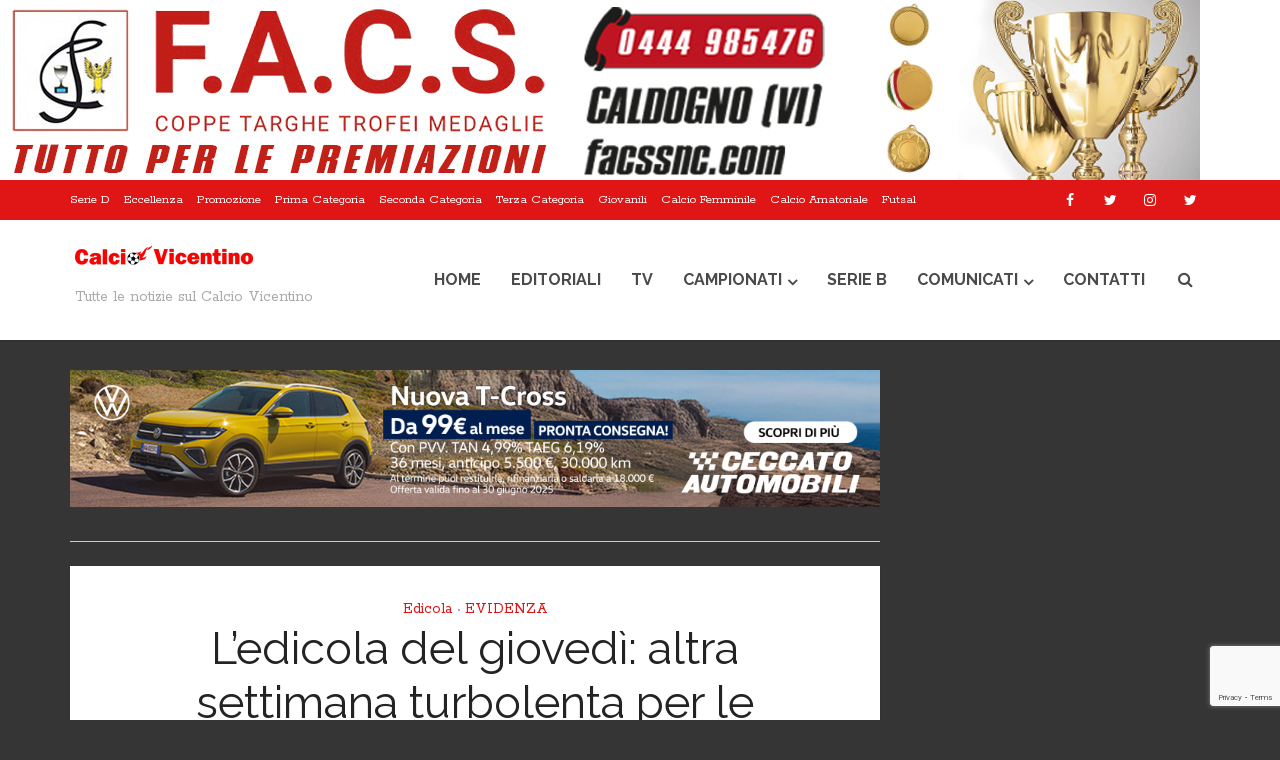

--- FILE ---
content_type: text/html; charset=UTF-8
request_url: https://www.calciovicentino.it/2024/02/22/ledicola-del-giovedi-altra-settimana-turbolenta-per-le-panchine/
body_size: 24237
content:
<!DOCTYPE html>
<html lang="it-IT" class="no-js no-svg">

<head>

<meta http-equiv="Content-Type" content="text/html; charset=UTF-8" />
<meta name="viewport" content="user-scalable=yes, width=device-width, initial-scale=1.0, maximum-scale=1, minimum-scale=1">
<link rel="profile" href="https://gmpg.org/xfn/11" />
<meta name='robots' content='index, follow, max-image-preview:large, max-snippet:-1, max-video-preview:-1' />
	<style>img:is([sizes="auto" i], [sizes^="auto," i]) { contain-intrinsic-size: 3000px 1500px }</style>
	
	<!-- This site is optimized with the Yoast SEO plugin v26.4 - https://yoast.com/wordpress/plugins/seo/ -->
	<title>L&#039;edicola del giovedì: altra settimana turbolenta per le panchine - Calcio Vicentino</title>
	<link rel="canonical" href="https://www.calciovicentino.it/2024/02/22/ledicola-del-giovedi-altra-settimana-turbolenta-per-le-panchine/" />
	<meta property="og:locale" content="it_IT" />
	<meta property="og:type" content="article" />
	<meta property="og:title" content="L&#039;edicola del giovedì: altra settimana turbolenta per le panchine - Calcio Vicentino" />
	<meta property="og:description" content="Ieri sera è arrivata la notizia dell&#8217;esonero di Acciaio al Poleo dove arriva Clementi; oggi un altro esonero dai confini con la provincia di Padova (Euganea Rovolon Cervarese)  In settimana anche le notizie sull&#8217;Altair (Maccà nuovo mister) sul Colceresa (arriva Carta) sulla Pro Sambo. Le ultime notizie pubblicate:   https://www.calciovicentino.it/2024/02/21/ledicola-del-mercoledi-ed-ecco-le-novita-in-panchina/   situazione cambi in panchina  (Altair, Colceresa, [&hellip;]" />
	<meta property="og:url" content="https://www.calciovicentino.it/2024/02/22/ledicola-del-giovedi-altra-settimana-turbolenta-per-le-panchine/" />
	<meta property="og:site_name" content="Calcio Vicentino" />
	<meta property="article:publisher" content="https://www.facebook.com/Calciovicentino.it/" />
	<meta property="article:published_time" content="2024-02-22T07:47:39+00:00" />
	<meta property="og:image" content="https://www.calciovicentino.it/wp-content/uploads/2024/02/IMG_3261.jpg" />
	<meta property="og:image:width" content="397" />
	<meta property="og:image:height" content="251" />
	<meta property="og:image:type" content="image/jpeg" />
	<meta name="author" content="Federico Formisano" />
	<meta name="twitter:card" content="summary_large_image" />
	<meta name="twitter:creator" content="@calciovicenti" />
	<meta name="twitter:site" content="@calciovicenti" />
	<meta name="twitter:label1" content="Scritto da" />
	<meta name="twitter:data1" content="Federico Formisano" />
	<meta name="twitter:label2" content="Tempo di lettura stimato" />
	<meta name="twitter:data2" content="7 minuti" />
	<script type="application/ld+json" class="yoast-schema-graph">{"@context":"https://schema.org","@graph":[{"@type":"Article","@id":"https://www.calciovicentino.it/2024/02/22/ledicola-del-giovedi-altra-settimana-turbolenta-per-le-panchine/#article","isPartOf":{"@id":"https://www.calciovicentino.it/2024/02/22/ledicola-del-giovedi-altra-settimana-turbolenta-per-le-panchine/"},"author":{"name":"Federico Formisano","@id":"https://www.calciovicentino.it/#/schema/person/154648c46c7cf4e0cf06dfbd09d77400"},"headline":"L&#8217;edicola del giovedì: altra settimana turbolenta per le panchine","datePublished":"2024-02-22T07:47:39+00:00","mainEntityOfPage":{"@id":"https://www.calciovicentino.it/2024/02/22/ledicola-del-giovedi-altra-settimana-turbolenta-per-le-panchine/"},"wordCount":1344,"commentCount":0,"publisher":{"@id":"https://www.calciovicentino.it/#organization"},"image":{"@id":"https://www.calciovicentino.it/2024/02/22/ledicola-del-giovedi-altra-settimana-turbolenta-per-le-panchine/#primaryimage"},"thumbnailUrl":"https://www.calciovicentino.it/wp-content/uploads/2024/02/IMG_3261.jpg","articleSection":["Edicola","EVIDENZA"],"inLanguage":"it-IT","potentialAction":[{"@type":"CommentAction","name":"Comment","target":["https://www.calciovicentino.it/2024/02/22/ledicola-del-giovedi-altra-settimana-turbolenta-per-le-panchine/#respond"]}]},{"@type":"WebPage","@id":"https://www.calciovicentino.it/2024/02/22/ledicola-del-giovedi-altra-settimana-turbolenta-per-le-panchine/","url":"https://www.calciovicentino.it/2024/02/22/ledicola-del-giovedi-altra-settimana-turbolenta-per-le-panchine/","name":"L'edicola del giovedì: altra settimana turbolenta per le panchine - Calcio Vicentino","isPartOf":{"@id":"https://www.calciovicentino.it/#website"},"primaryImageOfPage":{"@id":"https://www.calciovicentino.it/2024/02/22/ledicola-del-giovedi-altra-settimana-turbolenta-per-le-panchine/#primaryimage"},"image":{"@id":"https://www.calciovicentino.it/2024/02/22/ledicola-del-giovedi-altra-settimana-turbolenta-per-le-panchine/#primaryimage"},"thumbnailUrl":"https://www.calciovicentino.it/wp-content/uploads/2024/02/IMG_3261.jpg","datePublished":"2024-02-22T07:47:39+00:00","breadcrumb":{"@id":"https://www.calciovicentino.it/2024/02/22/ledicola-del-giovedi-altra-settimana-turbolenta-per-le-panchine/#breadcrumb"},"inLanguage":"it-IT","potentialAction":[{"@type":"ReadAction","target":["https://www.calciovicentino.it/2024/02/22/ledicola-del-giovedi-altra-settimana-turbolenta-per-le-panchine/"]}]},{"@type":"ImageObject","inLanguage":"it-IT","@id":"https://www.calciovicentino.it/2024/02/22/ledicola-del-giovedi-altra-settimana-turbolenta-per-le-panchine/#primaryimage","url":"https://www.calciovicentino.it/wp-content/uploads/2024/02/IMG_3261.jpg","contentUrl":"https://www.calciovicentino.it/wp-content/uploads/2024/02/IMG_3261.jpg","width":397,"height":251,"caption":"Aravena padre e figlio"},{"@type":"BreadcrumbList","@id":"https://www.calciovicentino.it/2024/02/22/ledicola-del-giovedi-altra-settimana-turbolenta-per-le-panchine/#breadcrumb","itemListElement":[{"@type":"ListItem","position":1,"name":"Home","item":"https://www.calciovicentino.it/"},{"@type":"ListItem","position":2,"name":"L&#8217;edicola del giovedì: altra settimana turbolenta per le panchine"}]},{"@type":"WebSite","@id":"https://www.calciovicentino.it/#website","url":"https://www.calciovicentino.it/","name":"Calcio Vicentino","description":"Tutte le notizie sul Calcio Vicentino","publisher":{"@id":"https://www.calciovicentino.it/#organization"},"potentialAction":[{"@type":"SearchAction","target":{"@type":"EntryPoint","urlTemplate":"https://www.calciovicentino.it/?s={search_term_string}"},"query-input":{"@type":"PropertyValueSpecification","valueRequired":true,"valueName":"search_term_string"}}],"inLanguage":"it-IT"},{"@type":"Organization","@id":"https://www.calciovicentino.it/#organization","name":"Calcio Vicentino","url":"https://www.calciovicentino.it/","logo":{"@type":"ImageObject","inLanguage":"it-IT","@id":"https://www.calciovicentino.it/#/schema/logo/image/","url":"https://www.calciovicentino.it/wp-content/uploads/2017/04/logo-160-calciovic.png","contentUrl":"https://www.calciovicentino.it/wp-content/uploads/2017/04/logo-160-calciovic.png","width":421,"height":160,"caption":"Calcio Vicentino"},"image":{"@id":"https://www.calciovicentino.it/#/schema/logo/image/"},"sameAs":["https://www.facebook.com/Calciovicentino.it/","https://x.com/calciovicenti","https://www.instagram.com/calciovicentino/"]},{"@type":"Person","@id":"https://www.calciovicentino.it/#/schema/person/154648c46c7cf4e0cf06dfbd09d77400","name":"Federico Formisano","image":{"@type":"ImageObject","inLanguage":"it-IT","@id":"https://www.calciovicentino.it/#/schema/person/image/","url":"https://secure.gravatar.com/avatar/7adaa2331c40367e65221e5e726350d800be45fa5b8e3afccbd46bc302110484?s=96&d=mm&r=g","contentUrl":"https://secure.gravatar.com/avatar/7adaa2331c40367e65221e5e726350d800be45fa5b8e3afccbd46bc302110484?s=96&d=mm&r=g","caption":"Federico Formisano"},"url":"https://www.calciovicentino.it/author/formi/"}]}</script>
	<!-- / Yoast SEO plugin. -->


<link rel='dns-prefetch' href='//fonts.googleapis.com' />
<link rel="alternate" type="application/rss+xml" title="Calcio Vicentino &raquo; Feed" href="https://www.calciovicentino.it/feed/" />
<link rel="alternate" type="application/rss+xml" title="Calcio Vicentino &raquo; Feed dei commenti" href="https://www.calciovicentino.it/comments/feed/" />
<link rel="alternate" type="application/rss+xml" title="Calcio Vicentino &raquo; L&#8217;edicola del giovedì: altra settimana turbolenta per le panchine Feed dei commenti" href="https://www.calciovicentino.it/2024/02/22/ledicola-del-giovedi-altra-settimana-turbolenta-per-le-panchine/feed/" />
<script type="text/javascript">
/* <![CDATA[ */
window._wpemojiSettings = {"baseUrl":"https:\/\/s.w.org\/images\/core\/emoji\/16.0.1\/72x72\/","ext":".png","svgUrl":"https:\/\/s.w.org\/images\/core\/emoji\/16.0.1\/svg\/","svgExt":".svg","source":{"concatemoji":"https:\/\/www.calciovicentino.it\/wp-includes\/js\/wp-emoji-release.min.js?ver=a9da89ac88c6741559c04c00001f5a46"}};
/*! This file is auto-generated */
!function(s,n){var o,i,e;function c(e){try{var t={supportTests:e,timestamp:(new Date).valueOf()};sessionStorage.setItem(o,JSON.stringify(t))}catch(e){}}function p(e,t,n){e.clearRect(0,0,e.canvas.width,e.canvas.height),e.fillText(t,0,0);var t=new Uint32Array(e.getImageData(0,0,e.canvas.width,e.canvas.height).data),a=(e.clearRect(0,0,e.canvas.width,e.canvas.height),e.fillText(n,0,0),new Uint32Array(e.getImageData(0,0,e.canvas.width,e.canvas.height).data));return t.every(function(e,t){return e===a[t]})}function u(e,t){e.clearRect(0,0,e.canvas.width,e.canvas.height),e.fillText(t,0,0);for(var n=e.getImageData(16,16,1,1),a=0;a<n.data.length;a++)if(0!==n.data[a])return!1;return!0}function f(e,t,n,a){switch(t){case"flag":return n(e,"\ud83c\udff3\ufe0f\u200d\u26a7\ufe0f","\ud83c\udff3\ufe0f\u200b\u26a7\ufe0f")?!1:!n(e,"\ud83c\udde8\ud83c\uddf6","\ud83c\udde8\u200b\ud83c\uddf6")&&!n(e,"\ud83c\udff4\udb40\udc67\udb40\udc62\udb40\udc65\udb40\udc6e\udb40\udc67\udb40\udc7f","\ud83c\udff4\u200b\udb40\udc67\u200b\udb40\udc62\u200b\udb40\udc65\u200b\udb40\udc6e\u200b\udb40\udc67\u200b\udb40\udc7f");case"emoji":return!a(e,"\ud83e\udedf")}return!1}function g(e,t,n,a){var r="undefined"!=typeof WorkerGlobalScope&&self instanceof WorkerGlobalScope?new OffscreenCanvas(300,150):s.createElement("canvas"),o=r.getContext("2d",{willReadFrequently:!0}),i=(o.textBaseline="top",o.font="600 32px Arial",{});return e.forEach(function(e){i[e]=t(o,e,n,a)}),i}function t(e){var t=s.createElement("script");t.src=e,t.defer=!0,s.head.appendChild(t)}"undefined"!=typeof Promise&&(o="wpEmojiSettingsSupports",i=["flag","emoji"],n.supports={everything:!0,everythingExceptFlag:!0},e=new Promise(function(e){s.addEventListener("DOMContentLoaded",e,{once:!0})}),new Promise(function(t){var n=function(){try{var e=JSON.parse(sessionStorage.getItem(o));if("object"==typeof e&&"number"==typeof e.timestamp&&(new Date).valueOf()<e.timestamp+604800&&"object"==typeof e.supportTests)return e.supportTests}catch(e){}return null}();if(!n){if("undefined"!=typeof Worker&&"undefined"!=typeof OffscreenCanvas&&"undefined"!=typeof URL&&URL.createObjectURL&&"undefined"!=typeof Blob)try{var e="postMessage("+g.toString()+"("+[JSON.stringify(i),f.toString(),p.toString(),u.toString()].join(",")+"));",a=new Blob([e],{type:"text/javascript"}),r=new Worker(URL.createObjectURL(a),{name:"wpTestEmojiSupports"});return void(r.onmessage=function(e){c(n=e.data),r.terminate(),t(n)})}catch(e){}c(n=g(i,f,p,u))}t(n)}).then(function(e){for(var t in e)n.supports[t]=e[t],n.supports.everything=n.supports.everything&&n.supports[t],"flag"!==t&&(n.supports.everythingExceptFlag=n.supports.everythingExceptFlag&&n.supports[t]);n.supports.everythingExceptFlag=n.supports.everythingExceptFlag&&!n.supports.flag,n.DOMReady=!1,n.readyCallback=function(){n.DOMReady=!0}}).then(function(){return e}).then(function(){var e;n.supports.everything||(n.readyCallback(),(e=n.source||{}).concatemoji?t(e.concatemoji):e.wpemoji&&e.twemoji&&(t(e.twemoji),t(e.wpemoji)))}))}((window,document),window._wpemojiSettings);
/* ]]> */
</script>
<link rel='stylesheet' id='dashicons-css' href='https://www.calciovicentino.it/wp-includes/css/dashicons.min.css?ver=a9da89ac88c6741559c04c00001f5a46' type='text/css' media='all' />
<link rel='stylesheet' id='post-views-counter-frontend-css' href='https://www.calciovicentino.it/wp-content/plugins/post-views-counter/css/frontend.min.css?ver=1.5.9' type='text/css' media='all' />
<style id='wp-emoji-styles-inline-css' type='text/css'>

	img.wp-smiley, img.emoji {
		display: inline !important;
		border: none !important;
		box-shadow: none !important;
		height: 1em !important;
		width: 1em !important;
		margin: 0 0.07em !important;
		vertical-align: -0.1em !important;
		background: none !important;
		padding: 0 !important;
	}
</style>
<link rel='stylesheet' id='wp-block-library-css' href='https://www.calciovicentino.it/wp-includes/css/dist/block-library/style.min.css?ver=a9da89ac88c6741559c04c00001f5a46' type='text/css' media='all' />
<style id='classic-theme-styles-inline-css' type='text/css'>
/*! This file is auto-generated */
.wp-block-button__link{color:#fff;background-color:#32373c;border-radius:9999px;box-shadow:none;text-decoration:none;padding:calc(.667em + 2px) calc(1.333em + 2px);font-size:1.125em}.wp-block-file__button{background:#32373c;color:#fff;text-decoration:none}
</style>
<style id='global-styles-inline-css' type='text/css'>
:root{--wp--preset--aspect-ratio--square: 1;--wp--preset--aspect-ratio--4-3: 4/3;--wp--preset--aspect-ratio--3-4: 3/4;--wp--preset--aspect-ratio--3-2: 3/2;--wp--preset--aspect-ratio--2-3: 2/3;--wp--preset--aspect-ratio--16-9: 16/9;--wp--preset--aspect-ratio--9-16: 9/16;--wp--preset--color--black: #000000;--wp--preset--color--cyan-bluish-gray: #abb8c3;--wp--preset--color--white: #ffffff;--wp--preset--color--pale-pink: #f78da7;--wp--preset--color--vivid-red: #cf2e2e;--wp--preset--color--luminous-vivid-orange: #ff6900;--wp--preset--color--luminous-vivid-amber: #fcb900;--wp--preset--color--light-green-cyan: #7bdcb5;--wp--preset--color--vivid-green-cyan: #00d084;--wp--preset--color--pale-cyan-blue: #8ed1fc;--wp--preset--color--vivid-cyan-blue: #0693e3;--wp--preset--color--vivid-purple: #9b51e0;--wp--preset--color--vce-acc: #e01616;--wp--preset--color--vce-meta: #9b9b9b;--wp--preset--color--vce-txt: #444444;--wp--preset--color--vce-bg: #ffffff;--wp--preset--color--vce-cat-0: ;--wp--preset--color--vce-cat-987: #81d742;--wp--preset--color--vce-cat-1187: #eeee22;--wp--preset--gradient--vivid-cyan-blue-to-vivid-purple: linear-gradient(135deg,rgba(6,147,227,1) 0%,rgb(155,81,224) 100%);--wp--preset--gradient--light-green-cyan-to-vivid-green-cyan: linear-gradient(135deg,rgb(122,220,180) 0%,rgb(0,208,130) 100%);--wp--preset--gradient--luminous-vivid-amber-to-luminous-vivid-orange: linear-gradient(135deg,rgba(252,185,0,1) 0%,rgba(255,105,0,1) 100%);--wp--preset--gradient--luminous-vivid-orange-to-vivid-red: linear-gradient(135deg,rgba(255,105,0,1) 0%,rgb(207,46,46) 100%);--wp--preset--gradient--very-light-gray-to-cyan-bluish-gray: linear-gradient(135deg,rgb(238,238,238) 0%,rgb(169,184,195) 100%);--wp--preset--gradient--cool-to-warm-spectrum: linear-gradient(135deg,rgb(74,234,220) 0%,rgb(151,120,209) 20%,rgb(207,42,186) 40%,rgb(238,44,130) 60%,rgb(251,105,98) 80%,rgb(254,248,76) 100%);--wp--preset--gradient--blush-light-purple: linear-gradient(135deg,rgb(255,206,236) 0%,rgb(152,150,240) 100%);--wp--preset--gradient--blush-bordeaux: linear-gradient(135deg,rgb(254,205,165) 0%,rgb(254,45,45) 50%,rgb(107,0,62) 100%);--wp--preset--gradient--luminous-dusk: linear-gradient(135deg,rgb(255,203,112) 0%,rgb(199,81,192) 50%,rgb(65,88,208) 100%);--wp--preset--gradient--pale-ocean: linear-gradient(135deg,rgb(255,245,203) 0%,rgb(182,227,212) 50%,rgb(51,167,181) 100%);--wp--preset--gradient--electric-grass: linear-gradient(135deg,rgb(202,248,128) 0%,rgb(113,206,126) 100%);--wp--preset--gradient--midnight: linear-gradient(135deg,rgb(2,3,129) 0%,rgb(40,116,252) 100%);--wp--preset--font-size--small: 13px;--wp--preset--font-size--medium: 20px;--wp--preset--font-size--large: 21px;--wp--preset--font-size--x-large: 42px;--wp--preset--font-size--normal: 16px;--wp--preset--font-size--huge: 28px;--wp--preset--spacing--20: 0.44rem;--wp--preset--spacing--30: 0.67rem;--wp--preset--spacing--40: 1rem;--wp--preset--spacing--50: 1.5rem;--wp--preset--spacing--60: 2.25rem;--wp--preset--spacing--70: 3.38rem;--wp--preset--spacing--80: 5.06rem;--wp--preset--shadow--natural: 6px 6px 9px rgba(0, 0, 0, 0.2);--wp--preset--shadow--deep: 12px 12px 50px rgba(0, 0, 0, 0.4);--wp--preset--shadow--sharp: 6px 6px 0px rgba(0, 0, 0, 0.2);--wp--preset--shadow--outlined: 6px 6px 0px -3px rgba(255, 255, 255, 1), 6px 6px rgba(0, 0, 0, 1);--wp--preset--shadow--crisp: 6px 6px 0px rgba(0, 0, 0, 1);}:where(.is-layout-flex){gap: 0.5em;}:where(.is-layout-grid){gap: 0.5em;}body .is-layout-flex{display: flex;}.is-layout-flex{flex-wrap: wrap;align-items: center;}.is-layout-flex > :is(*, div){margin: 0;}body .is-layout-grid{display: grid;}.is-layout-grid > :is(*, div){margin: 0;}:where(.wp-block-columns.is-layout-flex){gap: 2em;}:where(.wp-block-columns.is-layout-grid){gap: 2em;}:where(.wp-block-post-template.is-layout-flex){gap: 1.25em;}:where(.wp-block-post-template.is-layout-grid){gap: 1.25em;}.has-black-color{color: var(--wp--preset--color--black) !important;}.has-cyan-bluish-gray-color{color: var(--wp--preset--color--cyan-bluish-gray) !important;}.has-white-color{color: var(--wp--preset--color--white) !important;}.has-pale-pink-color{color: var(--wp--preset--color--pale-pink) !important;}.has-vivid-red-color{color: var(--wp--preset--color--vivid-red) !important;}.has-luminous-vivid-orange-color{color: var(--wp--preset--color--luminous-vivid-orange) !important;}.has-luminous-vivid-amber-color{color: var(--wp--preset--color--luminous-vivid-amber) !important;}.has-light-green-cyan-color{color: var(--wp--preset--color--light-green-cyan) !important;}.has-vivid-green-cyan-color{color: var(--wp--preset--color--vivid-green-cyan) !important;}.has-pale-cyan-blue-color{color: var(--wp--preset--color--pale-cyan-blue) !important;}.has-vivid-cyan-blue-color{color: var(--wp--preset--color--vivid-cyan-blue) !important;}.has-vivid-purple-color{color: var(--wp--preset--color--vivid-purple) !important;}.has-black-background-color{background-color: var(--wp--preset--color--black) !important;}.has-cyan-bluish-gray-background-color{background-color: var(--wp--preset--color--cyan-bluish-gray) !important;}.has-white-background-color{background-color: var(--wp--preset--color--white) !important;}.has-pale-pink-background-color{background-color: var(--wp--preset--color--pale-pink) !important;}.has-vivid-red-background-color{background-color: var(--wp--preset--color--vivid-red) !important;}.has-luminous-vivid-orange-background-color{background-color: var(--wp--preset--color--luminous-vivid-orange) !important;}.has-luminous-vivid-amber-background-color{background-color: var(--wp--preset--color--luminous-vivid-amber) !important;}.has-light-green-cyan-background-color{background-color: var(--wp--preset--color--light-green-cyan) !important;}.has-vivid-green-cyan-background-color{background-color: var(--wp--preset--color--vivid-green-cyan) !important;}.has-pale-cyan-blue-background-color{background-color: var(--wp--preset--color--pale-cyan-blue) !important;}.has-vivid-cyan-blue-background-color{background-color: var(--wp--preset--color--vivid-cyan-blue) !important;}.has-vivid-purple-background-color{background-color: var(--wp--preset--color--vivid-purple) !important;}.has-black-border-color{border-color: var(--wp--preset--color--black) !important;}.has-cyan-bluish-gray-border-color{border-color: var(--wp--preset--color--cyan-bluish-gray) !important;}.has-white-border-color{border-color: var(--wp--preset--color--white) !important;}.has-pale-pink-border-color{border-color: var(--wp--preset--color--pale-pink) !important;}.has-vivid-red-border-color{border-color: var(--wp--preset--color--vivid-red) !important;}.has-luminous-vivid-orange-border-color{border-color: var(--wp--preset--color--luminous-vivid-orange) !important;}.has-luminous-vivid-amber-border-color{border-color: var(--wp--preset--color--luminous-vivid-amber) !important;}.has-light-green-cyan-border-color{border-color: var(--wp--preset--color--light-green-cyan) !important;}.has-vivid-green-cyan-border-color{border-color: var(--wp--preset--color--vivid-green-cyan) !important;}.has-pale-cyan-blue-border-color{border-color: var(--wp--preset--color--pale-cyan-blue) !important;}.has-vivid-cyan-blue-border-color{border-color: var(--wp--preset--color--vivid-cyan-blue) !important;}.has-vivid-purple-border-color{border-color: var(--wp--preset--color--vivid-purple) !important;}.has-vivid-cyan-blue-to-vivid-purple-gradient-background{background: var(--wp--preset--gradient--vivid-cyan-blue-to-vivid-purple) !important;}.has-light-green-cyan-to-vivid-green-cyan-gradient-background{background: var(--wp--preset--gradient--light-green-cyan-to-vivid-green-cyan) !important;}.has-luminous-vivid-amber-to-luminous-vivid-orange-gradient-background{background: var(--wp--preset--gradient--luminous-vivid-amber-to-luminous-vivid-orange) !important;}.has-luminous-vivid-orange-to-vivid-red-gradient-background{background: var(--wp--preset--gradient--luminous-vivid-orange-to-vivid-red) !important;}.has-very-light-gray-to-cyan-bluish-gray-gradient-background{background: var(--wp--preset--gradient--very-light-gray-to-cyan-bluish-gray) !important;}.has-cool-to-warm-spectrum-gradient-background{background: var(--wp--preset--gradient--cool-to-warm-spectrum) !important;}.has-blush-light-purple-gradient-background{background: var(--wp--preset--gradient--blush-light-purple) !important;}.has-blush-bordeaux-gradient-background{background: var(--wp--preset--gradient--blush-bordeaux) !important;}.has-luminous-dusk-gradient-background{background: var(--wp--preset--gradient--luminous-dusk) !important;}.has-pale-ocean-gradient-background{background: var(--wp--preset--gradient--pale-ocean) !important;}.has-electric-grass-gradient-background{background: var(--wp--preset--gradient--electric-grass) !important;}.has-midnight-gradient-background{background: var(--wp--preset--gradient--midnight) !important;}.has-small-font-size{font-size: var(--wp--preset--font-size--small) !important;}.has-medium-font-size{font-size: var(--wp--preset--font-size--medium) !important;}.has-large-font-size{font-size: var(--wp--preset--font-size--large) !important;}.has-x-large-font-size{font-size: var(--wp--preset--font-size--x-large) !important;}
:where(.wp-block-post-template.is-layout-flex){gap: 1.25em;}:where(.wp-block-post-template.is-layout-grid){gap: 1.25em;}
:where(.wp-block-columns.is-layout-flex){gap: 2em;}:where(.wp-block-columns.is-layout-grid){gap: 2em;}
:root :where(.wp-block-pullquote){font-size: 1.5em;line-height: 1.6;}
</style>
<link rel='stylesheet' id='contact-form-7-css' href='https://www.calciovicentino.it/wp-content/plugins/contact-form-7/includes/css/styles.css?ver=6.1.4' type='text/css' media='all' />
<link rel='stylesheet' id='mks_shortcodes_simple_line_icons-css' href='https://www.calciovicentino.it/wp-content/plugins/meks-flexible-shortcodes/css/simple-line/simple-line-icons.css?ver=1.3.8' type='text/css' media='screen' />
<link rel='stylesheet' id='mks_shortcodes_css-css' href='https://www.calciovicentino.it/wp-content/plugins/meks-flexible-shortcodes/css/style.css?ver=1.3.8' type='text/css' media='screen' />
<link rel='stylesheet' id='vce-style-css' href='https://www.calciovicentino.it/wp-content/themes/voice22/assets/css/min.css?ver=3.0.2' type='text/css' media='all' />
<style id='vce-style-inline-css' type='text/css'>
body, button, input, select, textarea {font-size: 1.6rem;}.vce-single .entry-headline p{font-size: 2.2rem;}.main-navigation a{font-size: 1.6rem;}.sidebar .widget-title{font-size: 1.8rem;}.sidebar .widget, .vce-lay-c .entry-content, .vce-lay-h .entry-content {font-size: 1.4rem;}.vce-featured-link-article{font-size: 5.2rem;}.vce-featured-grid-big.vce-featured-grid .vce-featured-link-article{font-size: 3.4rem;}.vce-featured-grid .vce-featured-link-article{font-size: 2.2rem;}h1 { font-size: 4.5rem; }h2 { font-size: 4.0rem; }h3 { font-size: 3.5rem; }h4 { font-size: 2.5rem; }h5 { font-size: 2.0rem; }h6 { font-size: 1.8rem; }.comment-reply-title, .main-box-title{font-size: 2.2rem;}h1.entry-title{font-size: 4.5rem;}.vce-lay-a .entry-title a{font-size: 3.4rem;}.vce-lay-b .entry-title{font-size: 2.4rem;}.vce-lay-c .entry-title, .vce-sid-none .vce-lay-c .entry-title{font-size: 2.2rem;}.vce-lay-d .entry-title{font-size: 1.5rem;}.vce-lay-e .entry-title{font-size: 1.4rem;}.vce-lay-f .entry-title{font-size: 1.4rem;}.vce-lay-g .entry-title a, .vce-lay-g .entry-title a:hover{font-size: 3.0rem;}.vce-lay-h .entry-title{font-size: 2.4rem;}.entry-meta div,.entry-meta div a,.vce-lay-g .meta-item,.vce-lay-c .meta-item{font-size: 1.4rem;}.vce-lay-d .meta-category a,.vce-lay-d .entry-meta div,.vce-lay-d .entry-meta div a,.vce-lay-e .entry-meta div,.vce-lay-e .entry-meta div a,.vce-lay-e .fn,.vce-lay-e .meta-item{font-size: 1.3rem;}body {background-color:#353535;background-repeat:repeat;background-size:contain;background-attachment:inherit;background-position:center bottom;}body,.mks_author_widget h3,.site-description,.meta-category a,textarea {font-family: 'Rokkitt';font-weight: 400;}h1,h2,h3,h4,h5,h6,blockquote,.vce-post-link,.site-title,.site-title a,.main-box-title,.comment-reply-title,.entry-title a,.vce-single .entry-headline p,.vce-prev-next-link,.author-title,.mks_pullquote,.widget_rss ul li .rsswidget,#bbpress-forums .bbp-forum-title,#bbpress-forums .bbp-topic-permalink {font-family: 'Raleway';font-weight: 400;}.main-navigation a,.sidr a{font-family: 'Raleway';font-weight: 700;}.vce-single .entry-content,.vce-single .entry-headline,.vce-single .entry-footer,.vce-share-bar {width: 760px;}.vce-lay-a .lay-a-content{width: 760px;max-width: 760px;}.vce-page .entry-content,.vce-page .entry-title-page {width: 600px;}.vce-sid-none .vce-single .entry-content,.vce-sid-none .vce-single .entry-headline,.vce-sid-none .vce-single .entry-footer {width: 600px;}.vce-sid-none .vce-page .entry-content,.vce-sid-none .vce-page .entry-title-page,.error404 .entry-content {width: 600px;max-width: 600px;}body, button, input, select, textarea{color: #444444;}h1,h2,h3,h4,h5,h6,.entry-title a,.prev-next-nav a,#bbpress-forums .bbp-forum-title, #bbpress-forums .bbp-topic-permalink,.woocommerce ul.products li.product .price .amount{color: #232323;}a,.entry-title a:hover,.vce-prev-next-link:hover,.vce-author-links a:hover,.required,.error404 h4,.prev-next-nav a:hover,#bbpress-forums .bbp-forum-title:hover, #bbpress-forums .bbp-topic-permalink:hover,.woocommerce ul.products li.product h3:hover,.woocommerce ul.products li.product h3:hover mark,.main-box-title a:hover{color: #e01616;}.vce-square,.vce-main-content .mejs-controls .mejs-time-rail .mejs-time-current,button,input[type="button"],input[type="reset"],input[type="submit"],.vce-button,.pagination-wapper a,#vce-pagination .next.page-numbers,#vce-pagination .prev.page-numbers,#vce-pagination .page-numbers,#vce-pagination .page-numbers.current,.vce-link-pages a,#vce-pagination a,.vce-load-more a,.vce-slider-pagination .owl-nav > div,.vce-mega-menu-posts-wrap .owl-nav > div,.comment-reply-link:hover,.vce-featured-section a,.vce-lay-g .vce-featured-info .meta-category a,.vce-404-menu a,.vce-post.sticky .meta-image:before,#vce-pagination .page-numbers:hover,#bbpress-forums .bbp-pagination .current,#bbpress-forums .bbp-pagination a:hover,.woocommerce #respond input#submit,.woocommerce a.button,.woocommerce button.button,.woocommerce input.button,.woocommerce ul.products li.product .added_to_cart,.woocommerce #respond input#submit:hover,.woocommerce a.button:hover,.woocommerce button.button:hover,.woocommerce input.button:hover,.woocommerce ul.products li.product .added_to_cart:hover,.woocommerce #respond input#submit.alt,.woocommerce a.button.alt,.woocommerce button.button.alt,.woocommerce input.button.alt,.woocommerce #respond input#submit.alt:hover, .woocommerce a.button.alt:hover, .woocommerce button.button.alt:hover, .woocommerce input.button.alt:hover,.woocommerce span.onsale,.woocommerce .widget_price_filter .ui-slider .ui-slider-range,.woocommerce .widget_price_filter .ui-slider .ui-slider-handle,.comments-holder .navigation .page-numbers.current,.vce-lay-a .vce-read-more:hover,.vce-lay-c .vce-read-more:hover,body div.wpforms-container-full .wpforms-form input[type=submit], body div.wpforms-container-full .wpforms-form button[type=submit], body div.wpforms-container-full .wpforms-form .wpforms-page-button,body div.wpforms-container-full .wpforms-form input[type=submit]:hover, body div.wpforms-container-full .wpforms-form button[type=submit]:hover, body div.wpforms-container-full .wpforms-form .wpforms-page-button:hover,.wp-block-search__button {background-color: #e01616;}#vce-pagination .page-numbers,.comments-holder .navigation .page-numbers{background: transparent;color: #e01616;border: 1px solid #e01616;}.comments-holder .navigation .page-numbers:hover{background: #e01616;border: 1px solid #e01616;}.bbp-pagination-links a{background: transparent;color: #e01616;border: 1px solid #e01616 !important;}#vce-pagination .page-numbers.current,.bbp-pagination-links span.current,.comments-holder .navigation .page-numbers.current{border: 1px solid #e01616;}.widget_categories .cat-item:before,.widget_categories .cat-item .count{background: #e01616;}.comment-reply-link,.vce-lay-a .vce-read-more,.vce-lay-c .vce-read-more{border: 1px solid #e01616;}.entry-meta div,.entry-meta-count,.entry-meta div a,.comment-metadata a,.meta-category span,.meta-author-wrapped,.wp-caption .wp-caption-text,.widget_rss .rss-date,.sidebar cite,.site-footer cite,.sidebar .vce-post-list .entry-meta div,.sidebar .vce-post-list .entry-meta div a,.sidebar .vce-post-list .fn,.sidebar .vce-post-list .fn a,.site-footer .vce-post-list .entry-meta div,.site-footer .vce-post-list .entry-meta div a,.site-footer .vce-post-list .fn,.site-footer .vce-post-list .fn a,#bbpress-forums .bbp-topic-started-by,#bbpress-forums .bbp-topic-started-in,#bbpress-forums .bbp-forum-info .bbp-forum-content,#bbpress-forums p.bbp-topic-meta,span.bbp-admin-links a,.bbp-reply-post-date,#bbpress-forums li.bbp-header,#bbpress-forums li.bbp-footer,.woocommerce .woocommerce-result-count,.woocommerce .product_meta{color: #9b9b9b;}.main-box-title, .comment-reply-title, .main-box-head{background: #ffffff;color: #232323;}.main-box-title a{color: #232323;}.sidebar .widget .widget-title a{color: #232323;}.main-box,.comment-respond,.prev-next-nav{background: #ffffff;}.vce-post,ul.comment-list > li.comment,.main-box-single,.ie8 .vce-single,#disqus_thread,.vce-author-card,.vce-author-card .vce-content-outside,.mks-bredcrumbs-container,ul.comment-list > li.pingback{background: #ffffff;}.mks_tabs.horizontal .mks_tab_nav_item.active{border-bottom: 1px solid #ffffff;}.mks_tabs.horizontal .mks_tab_item,.mks_tabs.vertical .mks_tab_nav_item.active,.mks_tabs.horizontal .mks_tab_nav_item.active{background: #ffffff;}.mks_tabs.vertical .mks_tab_nav_item.active{border-right: 1px solid #ffffff;}#vce-pagination,.vce-slider-pagination .owl-controls,.vce-content-outside,.comments-holder .navigation{background: #ffffff;}.sidebar .widget-title{background: #e01616;color: #ffffff;}.sidebar .widget{background: #f9f9f9;}.sidebar .widget,.sidebar .widget li a,.sidebar .mks_author_widget h3 a,.sidebar .mks_author_widget h3,.sidebar .vce-search-form .vce-search-input,.sidebar .vce-search-form .vce-search-input:focus{color: #636363;}.sidebar .widget li a:hover,.sidebar .widget a,.widget_nav_menu li.menu-item-has-children:hover:after,.widget_pages li.page_item_has_children:hover:after{color: #e01616;}.sidebar .tagcloud a {border: 1px solid #e01616;}.sidebar .mks_author_link,.sidebar .tagcloud a:hover,.sidebar .mks_themeforest_widget .more,.sidebar button,.sidebar input[type="button"],.sidebar input[type="reset"],.sidebar input[type="submit"],.sidebar .vce-button,.sidebar .bbp_widget_login .button{background-color: #e01616;}.sidebar .mks_author_widget .mks_autor_link_wrap,.sidebar .mks_themeforest_widget .mks_read_more,.widget .meks-instagram-follow-link {background: #f3f3f3;}.sidebar #wp-calendar caption,.sidebar .recentcomments,.sidebar .post-date,.sidebar #wp-calendar tbody{color: rgba(99,99,99,0.7);}.site-footer{background: #373941;}.site-footer .widget-title{color: #ffffff;}.site-footer,.site-footer .widget,.site-footer .widget li a,.site-footer .mks_author_widget h3 a,.site-footer .mks_author_widget h3,.site-footer .vce-search-form .vce-search-input,.site-footer .vce-search-form .vce-search-input:focus{color: #f9f9f9;}.site-footer .widget li a:hover,.site-footer .widget a,.site-info a{color: #e01616;}.site-footer .tagcloud a {border: 1px solid #e01616;}.site-footer .mks_author_link,.site-footer .mks_themeforest_widget .more,.site-footer button,.site-footer input[type="button"],.site-footer input[type="reset"],.site-footer input[type="submit"],.site-footer .vce-button,.site-footer .tagcloud a:hover{background-color: #e01616;}.site-footer #wp-calendar caption,.site-footer .recentcomments,.site-footer .post-date,.site-footer #wp-calendar tbody,.site-footer .site-info{color: rgba(249,249,249,0.7);}.top-header,.top-nav-menu li .sub-menu{background: #e01616;}.top-header,.top-header a{color: #ffffff;}.top-header .vce-search-form .vce-search-input,.top-header .vce-search-input:focus,.top-header .vce-search-submit{color: #ffffff;}.top-header .vce-search-form .vce-search-input::-webkit-input-placeholder { color: #ffffff;}.top-header .vce-search-form .vce-search-input:-moz-placeholder { color: #ffffff;}.top-header .vce-search-form .vce-search-input::-moz-placeholder { color: #ffffff;}.top-header .vce-search-form .vce-search-input:-ms-input-placeholder { color: #ffffff;}.header-1-wrapper{height: 120px;padding-top: 5px;}.header-2-wrapper,.header-3-wrapper{height: 120px;}.header-2-wrapper .site-branding,.header-3-wrapper .site-branding{top: 5px;left: 5px;}.site-title a, .site-title a:hover{color: #232323;}.site-description{color: #aaaaaa;}.main-header{background-color: #ffffff;}.header-bottom-wrapper{background: #fcfcfc;}.vce-header-ads{margin: 15px 0;}.header-3-wrapper .nav-menu > li > a{padding: 50px 15px;}.header-sticky,.sidr{background: rgba(255,255,255,0.95);}.ie8 .header-sticky{background: #ffffff;}.main-navigation a,.nav-menu .vce-mega-menu > .sub-menu > li > a,.sidr li a,.vce-menu-parent{color: #4a4a4a;}.nav-menu > li:hover > a,.nav-menu > .current_page_item > a,.nav-menu > .current-menu-item > a,.nav-menu > .current-menu-ancestor > a,.main-navigation a.vce-item-selected,.main-navigation ul ul li:hover > a,.nav-menu ul .current-menu-item a,.nav-menu ul .current_page_item a,.vce-menu-parent:hover,.sidr li a:hover,.sidr li.sidr-class-current_page_item > a,.main-navigation li.current-menu-item.fa:before,.vce-responsive-nav{color: #e01616;}#sidr-id-vce_main_navigation_menu .soc-nav-menu li a:hover {color: #ffffff;}.nav-menu > li:hover > a,.nav-menu > .current_page_item > a,.nav-menu > .current-menu-item > a,.nav-menu > .current-menu-ancestor > a,.main-navigation a.vce-item-selected,.main-navigation ul ul,.header-sticky .nav-menu > .current_page_item:hover > a,.header-sticky .nav-menu > .current-menu-item:hover > a,.header-sticky .nav-menu > .current-menu-ancestor:hover > a,.header-sticky .main-navigation a.vce-item-selected:hover{background-color: #ffffff;}.search-header-wrap ul {border-top: 2px solid #e01616;}.vce-cart-icon a.vce-custom-cart span,.sidr-class-vce-custom-cart .sidr-class-vce-cart-count {background: #e01616;font-family: 'Rokkitt';}.vce-border-top .main-box-title{border-top: 2px solid #e01616;}.tagcloud a:hover,.sidebar .widget .mks_author_link,.sidebar .widget.mks_themeforest_widget .more,.site-footer .widget .mks_author_link,.site-footer .widget.mks_themeforest_widget .more,.vce-lay-g .entry-meta div,.vce-lay-g .fn,.vce-lay-g .fn a{color: #FFF;}.vce-featured-header .vce-featured-header-background{opacity: 0.5}.vce-featured-grid .vce-featured-header-background,.vce-post-big .vce-post-img:after,.vce-post-slider .vce-post-img:after{opacity: 0.5}.vce-featured-grid .owl-item:hover .vce-grid-text .vce-featured-header-background,.vce-post-big li:hover .vce-post-img:after,.vce-post-slider li:hover .vce-post-img:after {opacity: 0.8}.vce-featured-grid.vce-featured-grid-big .vce-featured-header-background,.vce-post-big .vce-post-img:after,.vce-post-slider .vce-post-img:after{opacity: 0.5}.vce-featured-grid.vce-featured-grid-big .owl-item:hover .vce-grid-text .vce-featured-header-background,.vce-post-big li:hover .vce-post-img:after,.vce-post-slider li:hover .vce-post-img:after {opacity: 0.8}#back-top {background: #323232}.sidr input[type=text]{background: rgba(74,74,74,0.1);color: rgba(74,74,74,0.5);}.is-style-solid-color{background-color: #e01616;color: #ffffff;}.wp-block-image figcaption{color: #9b9b9b;}.wp-block-cover .wp-block-cover-image-text, .wp-block-cover .wp-block-cover-text, .wp-block-cover h2, .wp-block-cover-image .wp-block-cover-image-text, .wp-block-cover-image .wp-block-cover-text, .wp-block-cover-image h2,p.has-drop-cap:not(:focus)::first-letter,p.wp-block-subhead{font-family: 'Raleway';font-weight: 400;}.wp-block-cover .wp-block-cover-image-text, .wp-block-cover .wp-block-cover-text, .wp-block-cover h2, .wp-block-cover-image .wp-block-cover-image-text, .wp-block-cover-image .wp-block-cover-text, .wp-block-cover-image h2{font-size: 2.5rem;}p.wp-block-subhead{font-size: 2.2rem;}.wp-block-button__link{background: #e01616}.wp-block-search .wp-block-search__button{color: #ffffff}.meta-image:hover a img,.vce-lay-h .img-wrap:hover .meta-image > img,.img-wrp:hover img,.vce-gallery-big:hover img,.vce-gallery .gallery-item:hover img,.wp-block-gallery .blocks-gallery-item:hover img,.vce_posts_widget .vce-post-big li:hover img,.vce-featured-grid .owl-item:hover img,.vce-post-img:hover img,.mega-menu-img:hover img{-webkit-transform: scale(1.1);-moz-transform: scale(1.1);-o-transform: scale(1.1);-ms-transform: scale(1.1);transform: scale(1.1);}.has-small-font-size{ font-size: 1.2rem;}.has-large-font-size{ font-size: 1.9rem;}.has-huge-font-size{ font-size: 2.3rem;}@media(min-width: 671px){.has-small-font-size{ font-size: 1.3rem;}.has-normal-font-size{ font-size: 1.6rem;}.has-large-font-size{ font-size: 2.1rem;}.has-huge-font-size{ font-size: 2.8rem;}}.has-vce-acc-background-color{ background-color: #e01616;}.has-vce-acc-color{ color: #e01616;}.has-vce-meta-background-color{ background-color: #9b9b9b;}.has-vce-meta-color{ color: #9b9b9b;}.has-vce-txt-background-color{ background-color: #444444;}.has-vce-txt-color{ color: #444444;}.has-vce-bg-background-color{ background-color: #ffffff;}.has-vce-bg-color{ color: #ffffff;}.has-vce-cat-0-background-color{ background-color: ;}.has-vce-cat-0-color{ color: ;}.has-vce-cat-987-background-color{ background-color: #81d742;}.has-vce-cat-987-color{ color: #81d742;}.has-vce-cat-1187-background-color{ background-color: #eeee22;}.has-vce-cat-1187-color{ color: #eeee22;}a.category-987, .sidebar .widget .vce-post-list a.category-987{ color: #81d742;}body.category-987 .main-box-title, .main-box-title.cat-987 { border-top: 2px solid #81d742;}.widget_categories li.cat-item-987 .count { background: #81d742;}.widget_categories li.cat-item-987:before { background:#81d742;}.vce-featured-section .category-987, .vce-post-big .meta-category a.category-987, .vce-post-slider .meta-category a.category-987{ background-color: #81d742;}.vce-lay-g .vce-featured-info .meta-category a.category-987{ background-color: #81d742;}.vce-lay-h header .meta-category a.category-987{ background-color: #81d742;}a.category-1187, .sidebar .widget .vce-post-list a.category-1187{ color: #eeee22;}body.category-1187 .main-box-title, .main-box-title.cat-1187 { border-top: 2px solid #eeee22;}.widget_categories li.cat-item-1187 .count { background: #eeee22;}.widget_categories li.cat-item-1187:before { background:#eeee22;}.vce-featured-section .category-1187, .vce-post-big .meta-category a.category-1187, .vce-post-slider .meta-category a.category-1187{ background-color: #eeee22;}.vce-lay-g .vce-featured-info .meta-category a.category-1187{ background-color: #eeee22;}.vce-lay-h header .meta-category a.category-1187{ background-color: #eeee22;}.nav-menu li a{text-transform: uppercase;}
</style>
<link rel='stylesheet' id='chld_thm_cfg_child-css' href='https://www.calciovicentino.it/wp-content/themes/CV2022-child/style.css?ver=a9da89ac88c6741559c04c00001f5a46' type='text/css' media='all' />
<link rel='stylesheet' id='parente2-style-css' href='https://www.calciovicentino.it/wp-content/themes/voice22/style.css?ver=a9da89ac88c6741559c04c00001f5a46' type='text/css' media='all' />
<link rel='stylesheet' id='childe2-style-css' href='https://www.calciovicentino.it/wp-content/themes/CV2022-child/style.css?ver=a9da89ac88c6741559c04c00001f5a46' type='text/css' media='all' />
<link rel='stylesheet' id='vce-fonts-css' href='https://fonts.googleapis.com/css2?family=Rokkitt:wght@400&#038;family=Raleway:wght@400;700' type='text/css' media='all' />
<link rel='stylesheet' id='vce_child_load_scripts-css' href='https://www.calciovicentino.it/wp-content/themes/CV2022-child/style.css?ver=THEME_VERSION' type='text/css' media='screen' />
<link rel='stylesheet' id='meks-ads-widget-css' href='https://www.calciovicentino.it/wp-content/plugins/meks-easy-ads-widget/css/style.css?ver=2.0.9' type='text/css' media='all' />
<link rel='stylesheet' id='meks_instagram-widget-styles-css' href='https://www.calciovicentino.it/wp-content/plugins/meks-easy-instagram-widget/css/widget.css?ver=a9da89ac88c6741559c04c00001f5a46' type='text/css' media='all' />
<link rel='stylesheet' id='meks-author-widget-css' href='https://www.calciovicentino.it/wp-content/plugins/meks-smart-author-widget/css/style.css?ver=1.1.5' type='text/css' media='all' />
<link rel='stylesheet' id='meks-social-widget-css' href='https://www.calciovicentino.it/wp-content/plugins/meks-smart-social-widget/css/style.css?ver=1.6.5' type='text/css' media='all' />
<link rel='stylesheet' id='meks-themeforest-widget-css' href='https://www.calciovicentino.it/wp-content/plugins/meks-themeforest-smart-widget/css/style.css?ver=1.6' type='text/css' media='all' />
<link rel='stylesheet' id='meks_ess-main-css' href='https://www.calciovicentino.it/wp-content/plugins/meks-easy-social-share/assets/css/main.css?ver=1.3' type='text/css' media='all' />
<script type="text/javascript" src="https://www.calciovicentino.it/wp-includes/js/jquery/jquery.min.js?ver=3.7.1" id="jquery-core-js"></script>
<script type="text/javascript" src="https://www.calciovicentino.it/wp-includes/js/jquery/jquery-migrate.min.js?ver=3.4.1" id="jquery-migrate-js"></script>
<link rel="https://api.w.org/" href="https://www.calciovicentino.it/wp-json/" /><link rel="alternate" title="JSON" type="application/json" href="https://www.calciovicentino.it/wp-json/wp/v2/posts/114347" /><link rel="EditURI" type="application/rsd+xml" title="RSD" href="https://www.calciovicentino.it/xmlrpc.php?rsd" />
<link rel="alternate" title="oEmbed (JSON)" type="application/json+oembed" href="https://www.calciovicentino.it/wp-json/oembed/1.0/embed?url=https%3A%2F%2Fwww.calciovicentino.it%2F2024%2F02%2F22%2Fledicola-del-giovedi-altra-settimana-turbolenta-per-le-panchine%2F" />
<link rel="alternate" title="oEmbed (XML)" type="text/xml+oembed" href="https://www.calciovicentino.it/wp-json/oembed/1.0/embed?url=https%3A%2F%2Fwww.calciovicentino.it%2F2024%2F02%2F22%2Fledicola-del-giovedi-altra-settimana-turbolenta-per-le-panchine%2F&#038;format=xml" />
<meta name="generator" content="Redux 4.5.9" /><link rel="icon" href="https://www.calciovicentino.it/wp-content/uploads/2017/04/cropped-cv-favicon-32x32.png" sizes="32x32" />
<link rel="icon" href="https://www.calciovicentino.it/wp-content/uploads/2017/04/cropped-cv-favicon-300x300.png" sizes="192x192" />
<link rel="apple-touch-icon" href="https://www.calciovicentino.it/wp-content/uploads/2017/04/cropped-cv-favicon-300x300.png" />
<meta name="msapplication-TileImage" content="https://www.calciovicentino.it/wp-content/uploads/2017/04/cropped-cv-favicon-300x300.png" />




<!-- Global site tag (gtag.js) - Google Analytics -->
<script async src="https://www.googletagmanager.com/gtag/js?id=G-21HY4EMGL2"></script>
<script>
  window.dataLayer = window.dataLayer || [];
  function gtag(){dataLayer.push(arguments);}
  gtag('js', new Date());

  gtag('config', 'G-21HY4EMGL2');
</script>

<script src="https://track.eadv.it/calciovicentino.it.php" async></script>

</head>

<body data-rsssl=1 class="wp-singular post-template post-template-single-36041 post-template-single-36041-php single single-post postid-114347 single-format-standard wp-embed-responsive wp-theme-voice22 wp-child-theme-CV2022-child vce-sid-right voice-v_3_0_2 voice-child">
		<div class="banner-testa">
			<a href="https://www.facssnc.com/" target="_blank" rel="noopener">
				<img class="banner-automobili" src="https://www.calciovicentino.it/wp-content/uploads/2022/10/FACS_banner-1200x180-1.jpg" alt=“F.A.C.S. Targhe” />
			</a>
		</div>
<div id="vce-main">

<header id="header" class="main-header">
	<div class="top-header">
	<div class="container">

					<div class="vce-wrap-left">
					<ul id="vce_top_navigation_menu" class="top-nav-menu"><li id="menu-item-10493" class="menu-item menu-item-type-taxonomy menu-item-object-category menu-item-10493 vce-cat-30"><a href="https://www.calciovicentino.it/category/serie-d/">Serie D</a></li>
<li id="menu-item-10495" class="menu-item menu-item-type-taxonomy menu-item-object-category menu-item-10495 vce-cat-31"><a href="https://www.calciovicentino.it/category/eccellenza/">Eccellenza</a></li>
<li id="menu-item-10496" class="menu-item menu-item-type-taxonomy menu-item-object-category menu-item-10496 vce-cat-33"><a href="https://www.calciovicentino.it/category/promozione/">Promozione</a></li>
<li id="menu-item-10491" class="menu-item menu-item-type-taxonomy menu-item-object-category menu-item-10491 vce-cat-28"><a href="https://www.calciovicentino.it/category/prima-categoria/">Prima Categoria</a></li>
<li id="menu-item-10490" class="menu-item menu-item-type-taxonomy menu-item-object-category menu-item-10490 vce-cat-29"><a href="https://www.calciovicentino.it/category/seconda-categoria/">Seconda Categoria</a></li>
<li id="menu-item-10492" class="menu-item menu-item-type-taxonomy menu-item-object-category menu-item-10492 vce-cat-32"><a href="https://www.calciovicentino.it/category/terza-categoria/">Terza Categoria</a></li>
<li id="menu-item-39880" class="menu-item menu-item-type-taxonomy menu-item-object-category menu-item-39880 vce-cat-35"><a href="https://www.calciovicentino.it/category/giovanili/">Giovanili</a></li>
<li id="menu-item-39878" class="menu-item menu-item-type-taxonomy menu-item-object-category menu-item-39878 vce-cat-906"><a href="https://www.calciovicentino.it/category/calcio-femminile/">Calcio Femminile</a></li>
<li id="menu-item-39877" class="menu-item menu-item-type-taxonomy menu-item-object-category menu-item-39877 vce-cat-2120"><a href="https://www.calciovicentino.it/category/calcio-amatoriale/">Calcio Amatoriale</a></li>
<li id="menu-item-39879" class="menu-item menu-item-type-taxonomy menu-item-object-category menu-item-39879 vce-cat-987"><a href="https://www.calciovicentino.it/category/futsal/">Futsal</a></li>
</ul>			</div>
				
					<div class="vce-wrap-right">
					<div class="menu-social-container"><ul id="vce_social_menu" class="soc-nav-menu"><li id="menu-item-10489" class="menu-item menu-item-type-custom menu-item-object-custom menu-item-10489"><a href="https://www.facebook.com/Calciovicentino.it/"><span class="vce-social-name">FB</span></a></li>
<li id="menu-item-90538" class="menu-item menu-item-type-custom menu-item-object-custom menu-item-90538"><a target="_blank" href="https://twitter.com/calciovicenti"><span class="vce-social-name">TW</span></a></li>
<li id="menu-item-90539" class="menu-item menu-item-type-custom menu-item-object-custom menu-item-90539"><a target="_blank" href="https://www.instagram.com/calciovicentino/"><span class="vce-social-name">INSTAGRAM</span></a></li>
<li id="menu-item-95683" class="menu-item menu-item-type-custom menu-item-object-custom menu-item-95683"><a href="https://twitter.com/formisanofed"><span class="vce-social-name">@formisanofed</span></a></li>
</ul></div>
			</div>
		
		


	</div>
</div><div class="container header-main-area header-3-wrapper">	
		<div class="vce-res-nav">
	<a class="vce-responsive-nav" href="#sidr-main"><i class="fa fa-bars"></i></a>
</div>
<div class="site-branding">
	<span class="site-title"><a href="https://www.calciovicentino.it/" rel="home" class="has-logo"><picture class="vce-logo"><source media="(min-width: 1024px)" srcset="https://www.calciovicentino.it/wp-content/uploads/2024/02/top-bar-esteso-logo-calciovic.png, https://www.calciovicentino.it/wp-content/uploads/2024/02/top-bar-esteso-logo-calciovic.png 2x"><source srcset="https://www.calciovicentino.it/wp-content/uploads/2017/04/top-bar-esteso-logo-calciovic.png, https://www.calciovicentino.it/wp-content/uploads/2017/04/top-bar-esteso-logo-calciovic.png 2x"><img src="https://www.calciovicentino.it/wp-content/uploads/2024/02/top-bar-esteso-logo-calciovic.png" alt="Calcio Vicentino"></picture></a></span><span class="site-description">Tutte le notizie sul Calcio Vicentino</span></div>
		<nav id="site-navigation" class="main-navigation" role="navigation">
	<ul id="vce_main_navigation_menu" class="nav-menu"><li id="menu-item-68032" class="menu-item menu-item-type-post_type menu-item-object-page menu-item-home menu-item-68032"><a href="https://www.calciovicentino.it/">HOME</a><li id="menu-item-39320" class="menu-item menu-item-type-taxonomy menu-item-object-category menu-item-39320 vce-cat-406"><a href="https://www.calciovicentino.it/category/editoriali/">Editoriali</a><li id="menu-item-100689" class="menu-item menu-item-type-post_type menu-item-object-page menu-item-100689"><a href="https://www.calciovicentino.it/tv/">TV</a><li id="menu-item-39881" class="menu-item menu-item-type-custom menu-item-object-custom menu-item-has-children menu-item-39881"><a href="#">Campionati</a>
<ul class="sub-menu">
	<li id="menu-item-39331" class="menu-item menu-item-type-taxonomy menu-item-object-category menu-item-39331 vce-cat-1179"><a href="https://www.calciovicentino.it/category/serie-d/serie-c/">Serie C</a>	<li id="menu-item-39330" class="menu-item menu-item-type-taxonomy menu-item-object-category menu-item-39330 vce-cat-30"><a href="https://www.calciovicentino.it/category/serie-d/">Serie D</a>	<li id="menu-item-39311" class="menu-item menu-item-type-taxonomy menu-item-object-category menu-item-39311 vce-cat-31"><a href="https://www.calciovicentino.it/category/eccellenza/">Eccellenza</a>	<li id="menu-item-39326" class="menu-item menu-item-type-taxonomy menu-item-object-category menu-item-39326 vce-cat-33"><a href="https://www.calciovicentino.it/category/promozione/">Promozione</a>	<li id="menu-item-39325" class="menu-item menu-item-type-taxonomy menu-item-object-category menu-item-39325 vce-cat-28"><a href="https://www.calciovicentino.it/category/prima-categoria/">Prima Categoria</a>	<li id="menu-item-39329" class="menu-item menu-item-type-taxonomy menu-item-object-category menu-item-39329 vce-cat-29"><a href="https://www.calciovicentino.it/category/seconda-categoria/">Seconda Categoria</a>	<li id="menu-item-39332" class="menu-item menu-item-type-taxonomy menu-item-object-category menu-item-39332 vce-cat-32"><a href="https://www.calciovicentino.it/category/terza-categoria/">Terza Categoria</a>	<li id="menu-item-39313" class="menu-item menu-item-type-taxonomy menu-item-object-category menu-item-39313 vce-cat-35"><a href="https://www.calciovicentino.it/category/giovanili/">Giovanili</a>	<li id="menu-item-39310" class="menu-item menu-item-type-taxonomy menu-item-object-category menu-item-39310 vce-cat-906"><a href="https://www.calciovicentino.it/category/calcio-femminile/">Calcio Femminile</a>	<li id="menu-item-39886" class="menu-item menu-item-type-taxonomy menu-item-object-category menu-item-39886 vce-cat-2120"><a href="https://www.calciovicentino.it/category/calcio-amatoriale/">Calcio Amatoriale</a></ul>
<li id="menu-item-80363" class="menu-item menu-item-type-taxonomy menu-item-object-category menu-item-80363 vce-cat-2662"><a href="https://www.calciovicentino.it/category/serie-b/">Serie B</a><li id="menu-item-39309" class="menu-item menu-item-type-custom menu-item-object-custom menu-item-has-children menu-item-39309"><a href="#">Comunicati</a>
<ul class="sub-menu">
	<li id="menu-item-39316" class="menu-item menu-item-type-taxonomy menu-item-object-category menu-item-39316 vce-cat-38"><a href="https://www.calciovicentino.it/category/calciomercato/">Calciomercato</a>	<li id="menu-item-39308" class="menu-item menu-item-type-taxonomy menu-item-object-category menu-item-39308 vce-cat-36"><a href="https://www.calciovicentino.it/category/comunicati-dalla-federazione/">Dalla Federazione</a>	<li id="menu-item-39318" class="menu-item menu-item-type-taxonomy menu-item-object-category menu-item-39318 vce-cat-21"><a href="https://www.calciovicentino.it/category/comunicati-dalle-societa/">Dalle Società</a>	<li id="menu-item-39300" class="menu-item menu-item-type-taxonomy menu-item-object-category menu-item-39300 vce-cat-1"><a href="https://www.calciovicentino.it/category/redazionali/">Redazionali</a>	<li id="menu-item-39319" class="menu-item menu-item-type-taxonomy menu-item-object-category current-post-ancestor current-menu-parent current-post-parent menu-item-39319 vce-cat-34"><a href="https://www.calciovicentino.it/category/edicola/">Edicola</a></ul>
<li id="menu-item-39296" class="menu-item menu-item-type-post_type menu-item-object-page menu-item-39296"><a href="https://www.calciovicentino.it/contatti/">Contatti</a><li class="search-header-wrap"><a class="search_header" href="javascript:void(0)"><i class="fa fa-search"></i></a><ul class="search-header-form-ul"><li><form class="vce-search-form" action="https://www.calciovicentino.it/" method="get">
	<input name="s" class="vce-search-input" size="20" type="text" value="Scrivi qua cosa cercare" onfocus="(this.value == 'Scrivi qua cosa cercare') && (this.value = '')" onblur="(this.value == '') && (this.value = 'Scrivi qua cosa cercare')" placeholder="Scrivi qua cosa cercare" />
		<button type="submit" class="vce-search-submit"><i class="fa fa-search"></i></button> 
</form></li></ul></li></ul></nav></div></header>

	<div id="sticky_header" class="header-sticky">
	<div class="container">
		<div class="vce-res-nav">
	<a class="vce-responsive-nav" href="#sidr-main"><i class="fa fa-bars"></i></a>
</div>
<div class="site-branding">
	<span class="site-title"><a href="https://www.calciovicentino.it/" rel="home" class="has-logo"><picture class="vce-logo"><source media="(min-width: 1024px)" srcset="https://www.calciovicentino.it/wp-content/uploads/2017/04/top-bar-esteso-logo-calciovic.png"><source srcset="https://www.calciovicentino.it/wp-content/uploads/2017/04/top-bar-esteso-logo-calciovic.png"><img src="https://www.calciovicentino.it/wp-content/uploads/2017/04/top-bar-esteso-logo-calciovic.png" alt="Calcio Vicentino"></picture></a></span></div>		<nav id="site-navigation" class="main-navigation" role="navigation">
		<ul id="vce_main_navigation_menu" class="nav-menu"><li class="menu-item menu-item-type-post_type menu-item-object-page menu-item-home menu-item-68032"><a href="https://www.calciovicentino.it/">HOME</a><li class="menu-item menu-item-type-taxonomy menu-item-object-category menu-item-39320 vce-cat-406"><a href="https://www.calciovicentino.it/category/editoriali/">Editoriali</a><li class="menu-item menu-item-type-post_type menu-item-object-page menu-item-100689"><a href="https://www.calciovicentino.it/tv/">TV</a><li class="menu-item menu-item-type-custom menu-item-object-custom menu-item-has-children menu-item-39881"><a href="#">Campionati</a>
<ul class="sub-menu">
	<li class="menu-item menu-item-type-taxonomy menu-item-object-category menu-item-39331 vce-cat-1179"><a href="https://www.calciovicentino.it/category/serie-d/serie-c/">Serie C</a>	<li class="menu-item menu-item-type-taxonomy menu-item-object-category menu-item-39330 vce-cat-30"><a href="https://www.calciovicentino.it/category/serie-d/">Serie D</a>	<li class="menu-item menu-item-type-taxonomy menu-item-object-category menu-item-39311 vce-cat-31"><a href="https://www.calciovicentino.it/category/eccellenza/">Eccellenza</a>	<li class="menu-item menu-item-type-taxonomy menu-item-object-category menu-item-39326 vce-cat-33"><a href="https://www.calciovicentino.it/category/promozione/">Promozione</a>	<li class="menu-item menu-item-type-taxonomy menu-item-object-category menu-item-39325 vce-cat-28"><a href="https://www.calciovicentino.it/category/prima-categoria/">Prima Categoria</a>	<li class="menu-item menu-item-type-taxonomy menu-item-object-category menu-item-39329 vce-cat-29"><a href="https://www.calciovicentino.it/category/seconda-categoria/">Seconda Categoria</a>	<li class="menu-item menu-item-type-taxonomy menu-item-object-category menu-item-39332 vce-cat-32"><a href="https://www.calciovicentino.it/category/terza-categoria/">Terza Categoria</a>	<li class="menu-item menu-item-type-taxonomy menu-item-object-category menu-item-39313 vce-cat-35"><a href="https://www.calciovicentino.it/category/giovanili/">Giovanili</a>	<li class="menu-item menu-item-type-taxonomy menu-item-object-category menu-item-39310 vce-cat-906"><a href="https://www.calciovicentino.it/category/calcio-femminile/">Calcio Femminile</a>	<li class="menu-item menu-item-type-taxonomy menu-item-object-category menu-item-39886 vce-cat-2120"><a href="https://www.calciovicentino.it/category/calcio-amatoriale/">Calcio Amatoriale</a></ul>
<li class="menu-item menu-item-type-taxonomy menu-item-object-category menu-item-80363 vce-cat-2662"><a href="https://www.calciovicentino.it/category/serie-b/">Serie B</a><li class="menu-item menu-item-type-custom menu-item-object-custom menu-item-has-children menu-item-39309"><a href="#">Comunicati</a>
<ul class="sub-menu">
	<li class="menu-item menu-item-type-taxonomy menu-item-object-category menu-item-39316 vce-cat-38"><a href="https://www.calciovicentino.it/category/calciomercato/">Calciomercato</a>	<li class="menu-item menu-item-type-taxonomy menu-item-object-category menu-item-39308 vce-cat-36"><a href="https://www.calciovicentino.it/category/comunicati-dalla-federazione/">Dalla Federazione</a>	<li class="menu-item menu-item-type-taxonomy menu-item-object-category menu-item-39318 vce-cat-21"><a href="https://www.calciovicentino.it/category/comunicati-dalle-societa/">Dalle Società</a>	<li class="menu-item menu-item-type-taxonomy menu-item-object-category menu-item-39300 vce-cat-1"><a href="https://www.calciovicentino.it/category/redazionali/">Redazionali</a>	<li class="menu-item menu-item-type-taxonomy menu-item-object-category current-post-ancestor current-menu-parent current-post-parent menu-item-39319 vce-cat-34"><a href="https://www.calciovicentino.it/category/edicola/">Edicola</a></ul>
<li class="menu-item menu-item-type-post_type menu-item-object-page menu-item-39296"><a href="https://www.calciovicentino.it/contatti/">Contatti</a><li class="search-header-wrap"><a class="search_header" href="javascript:void(0)"><i class="fa fa-search"></i></a><ul class="search-header-form-ul"><li><form class="vce-search-form" action="https://www.calciovicentino.it/" method="get">
	<input name="s" class="vce-search-input" size="20" type="text" value="Scrivi qua cosa cercare" onfocus="(this.value == 'Scrivi qua cosa cercare') && (this.value = '')" onblur="(this.value == '') && (this.value = 'Scrivi qua cosa cercare')" placeholder="Scrivi qua cosa cercare" />
		<button type="submit" class="vce-search-submit"><i class="fa fa-search"></i></button> 
</form></li></ul></li></ul></nav>	</div>
</div>
<div id="main-wrapper">



	


<div id="content" class="container site-content vce-sid-right">
	
			
	<div id="primary" class="vce-main-content">



	<div class="centrato">
		<a href="https://www.ceccatoautomobili.it/lp-promo/volkswagen-nuova-t-cross-tua-da-99e-al-mese-con-progetto-valore-volkswagen-in-pronta-consegna/" target="_blank">
                <img src="https://www.calciovicentino.it/wp-content/uploads/2025/06/t-cross-giugno-2025.jpeg" alt="Banner" style="width:100%; height:auto;">
            </a>		<!--<a href="https://www.ceccatoautomobili.it/lp-promo/volkswagen-nuova-t-cross-progetto-valore-volkswagen-tua-da-99-e-al-mese/" target="_blank" rel="noopener">
		<img class="banner-automobili" src="https://www.calciovicentino.it/wp-content/uploads/2025/01/ceccato-biancorossi-gen25.jpg" alt=“banner ceccato” /></a>-->
	
		
		<div><br><hr></div>

		<main id="main" class="main-box main-box-single">

		
			<article id="post-114347" class="vce-single post-114347 post type-post status-publish format-standard has-post-thumbnail hentry category-edicola category-evidenza">

			<header class="entry-header">
							<span class="meta-category"><a href="https://www.calciovicentino.it/category/edicola/" class="category-34">Edicola</a> <span>&bull;</span> <a href="https://www.calciovicentino.it/category/evidenza/" class="category-707">EVIDENZA</a></span>
			
			<h1 class="entry-title">L&#8217;edicola del giovedì: altra settimana turbolenta per le panchine</h1>
			<div class="entry-meta"><div class="meta-item date"><span class="updated">22 Febbraio 2024</span></div><div class="meta-item comments"><a href="https://www.calciovicentino.it/2024/02/22/ledicola-del-giovedi-altra-settimana-turbolenta-per-le-panchine/#respond"><span class="dsq-postid" data-dsqidentifier="114347 https://www.calciovicentino.it/?p=114347">Commenta</span></a></div><div class="meta-item author"><span class="vcard author"><span class="fn">Da <a href="https://www.calciovicentino.it/author/formi/">Federico Formisano</a></span></span></div><div class="meta-item views">1.479 Viste</div></div>
		</header>
	
	
	
					
			 	
			 	<div class="meta-image">
					<img width="397" height="251" src="https://www.calciovicentino.it/wp-content/uploads/2024/02/IMG_3261.jpg" class="attachment-vce-lay-a size-vce-lay-a wp-post-image" alt="" decoding="async" fetchpriority="high" srcset="https://www.calciovicentino.it/wp-content/uploads/2024/02/IMG_3261.jpg 397w, https://www.calciovicentino.it/wp-content/uploads/2024/02/IMG_3261-300x190.jpg 300w, https://www.calciovicentino.it/wp-content/uploads/2024/02/IMG_3261-128x81.jpg 128w, https://www.calciovicentino.it/wp-content/uploads/2024/02/IMG_3261-32x20.jpg 32w" sizes="(max-width: 397px) 100vw, 397px" />
									</div>

									<div class="meta-author">
					
						
							<div class="meta-author-img">
								<img alt='' src='https://secure.gravatar.com/avatar/7adaa2331c40367e65221e5e726350d800be45fa5b8e3afccbd46bc302110484?s=100&#038;d=mm&#038;r=g' srcset='https://secure.gravatar.com/avatar/7adaa2331c40367e65221e5e726350d800be45fa5b8e3afccbd46bc302110484?s=200&#038;d=mm&#038;r=g 2x' class='avatar avatar-100 photo' height='100' width='100' decoding='async'/>							</div>
							<div class="meta-author-wrapped">Scritto da <span class="vcard author"><span class="fn"><a href="https://www.calciovicentino.it/author/formi/">Federico Formisano</a></span></span>
							</div>

						
				    </div>
				
					
	    
		
	<div class="entry-content">
		<p><em><span style="color: #0000ff;">Ieri sera è arrivata la notizia dell&#8217;esonero di Acciaio al Poleo dove arriva Clementi; oggi un altro esonero dai confini con la provincia di Padova (Euganea Rovolon Cervarese)  In settimana anche le notizie sull&#8217;Altair (Maccà nuovo mister) sul Colceresa (arriva Carta) sulla Pro Sambo.</span> </em></p>
<p><span style="color: #ff0000;"><strong>Le ultime notizie pubblicate:</strong>  </span></p>
<p><a href="https://www.calciovicentino.it/2024/02/21/ledicola-del-mercoledi-ed-ecco-le-novita-in-panchina/">https://www.calciovicentino.it/2024/02/21/ledicola-del-mercoledi-ed-ecco-le-novita-in-panchina/</a>   situazione cambi in panchina  (Altair, Colceresa, Crotone, Pro Sambo).l’Almanacco del Monte di Malo, il recupero di seconda categoria,<br />
<a href="https://www.calciovicentino.it/2024/02/21/ultime-della-notte-cambio-a-poleo/">https://www.calciovicentino.it/2024/02/21/ultime-della-notte-cambio-a-poleo/</a> A Poleo esonerato mister Acciaio il nuovo allenatore è Clementi.<br />
<a href="https://www.calciovicentino.it/2024/02/20/vicenza-cala-il-poker-triestina-a-noi/">https://www.calciovicentino.it/2024/02/20/vicenza-cala-il-poker-triestina-a-noi/</a> il punto sulla C di <strong>Luciano Zanini<br />
</strong><a href="https://www.calciovicentino.it/2024/02/20/la-promozione-di-m-lissandrini-per-i-play-off-sara-bagarre-fino-alla-fine/">https://www.calciovicentino.it/2024/02/20/la-promozione-di-m-lissandrini-per-i-play-off-sara-bagarre-fino-alla-fine/</a> La Promozione B di <strong>Maurizio Lissandrini</strong> con top, marcatori e cronache<br />
<a href="https://www.calciovicentino.it/2024/02/21/sguardo-acuto-fa-il-punto-al-girone-e-di-seconda-22/">https://www.calciovicentino.it/2024/02/21/sguardo-acuto-fa-il-punto-al-girone-e-di-seconda-22/</a> <strong>Sguardo Acuto</strong> fa il punto sulla seconda categoria Girone E con top, marcatori, cronache</p>
<p>&nbsp;</p>
<h1><strong><span style="color: #ff0000;">C</span></strong></h1>
<p><span style="color: #ff0000;"><strong>Cambi in panchina: aumentano</strong></span> le squadre nel vicentino che hanno cambiato allenatore.<br />
<strong>Altair:  </strong>Nicola Maccà subentra a Patrik Carraro<strong><br />
</strong><strong>Barbarano Mossano</strong>: Andrea Franceschetto al posto del dimissionario Gianfranco Fortin<br />
<strong>Camisano: </strong>Esonerato mister Marco Fabbian al momento la squadra è guidata dal ds Enrico Nardi<strong><br />
Carmenta:</strong> Luciano Marcolongo al posto di Cristian Cecchin<br />
<strong>Coelsanus:</strong> Fiorenzo Bognin prende il posto di Davide Pialli<br />
<strong>Colceresa: </strong>Carlo Marin dimissionario viene sostituito da Giovanni Carta</p>
<p><strong><img decoding="async" class="alignnone size-full wp-image-114331" src="https://www.calciovicentino.it/wp-content/uploads/2024/02/Carta-Giovanni-e1708506406688.jpg" alt="" width="227" height="300" srcset="https://www.calciovicentino.it/wp-content/uploads/2024/02/Carta-Giovanni-e1708506406688.jpg 227w, https://www.calciovicentino.it/wp-content/uploads/2024/02/Carta-Giovanni-e1708506406688-97x128.jpg 97w, https://www.calciovicentino.it/wp-content/uploads/2024/02/Carta-Giovanni-e1708506406688-24x32.jpg 24w" sizes="(max-width: 227px) 100vw, 227px" /></strong></p>
<p><strong>Grantorto:</strong> Cristian Cecchin sostituisce Lorenzo Renaldini<br />
<strong>Marola:</strong> Luca Zolin al posto di Paolo Zocca<br />
<strong>Molina:   </strong>Roberto Dal Zotto, sostituisce Sidi Sheu<strong><br />
Montecchio</strong>: Fabrizio Cacciatore subentra a Federico Coppola esonerato<br />
<strong>Novoledo:</strong> Paolo Rusca torna sulla panchina del Novoledo al posto di Massimo Zini.<strong><br />
</strong><strong>Poleo:</strong> Clementi nuovo mister al posto di Acciaio<strong><br />
</strong><strong>Real Brogliano</strong>: Matteo Ambrosi al posto di Alberto Ferracini<br />
<strong>Real Rampazzo</strong>: Mario Tonin prende il posto di Rolando Giaretta.<br />
<strong>Santa Croce:</strong> Zito Domenico si è dimesso Nicola Sartore nuovo allenatore<br />
<strong>San Vito Cà Trenta:</strong> Luigi Marin prende il posto di Fabio Gonella<br />
<strong>Solagna:</strong> Lamberto Zaborra subentra ad Alessandro Zen<strong><br />
</strong><strong>Stella Azzurra</strong>: Lorenzo Torresan al posto di Morris Canton<br />
<strong>Summania</strong>: Ivan Carretta sostituisce Loris Toaldo<br />
<strong>Transvector:</strong> Loris Toaldo prende il posto di Stefano Scalco<br />
<strong>Viatek</strong>: Federico Sartori subentra a Lorenzo Mariga<br />
Vicenza: Stefano Vecchi ha rilevato l’esonerato Aimo Diana<br />
<strong>Virtus Cornedo:</strong> Yari Finozzi sostituisce il dimissionario Simone Dal Degan<br />
<strong>Zanè:</strong> si è dimesso l’allenatore Mauro Sandonà insieme al ds e al team manager dopo che aveva lasciato il secondo Nicolò Marchioro e il preparatore dei portieri Stefano Righele</p>
<p>&nbsp;</p>
<p><strong><span style="color: #ff0000;">Champions League</span>:</strong> Il Napoli del nuovo allenatore Calzona pareggia 1-1 con il Barcellona (al gol di Lewandoski risponde Osimeh)  Nell’altra partita degli ottavi il  Porto batte l’ Arsenal  1-0 con gol di Galeno.</p>
<p><img loading="lazy" decoding="async" class="alignnone size-full wp-image-111254" src="https://www.calciovicentino.it/wp-content/uploads/2023/11/Osimeh.jpg" alt="" width="345" height="350" srcset="https://www.calciovicentino.it/wp-content/uploads/2023/11/Osimeh.jpg 345w, https://www.calciovicentino.it/wp-content/uploads/2023/11/Osimeh-296x300.jpg 296w, https://www.calciovicentino.it/wp-content/uploads/2023/11/Osimeh-126x128.jpg 126w, https://www.calciovicentino.it/wp-content/uploads/2023/11/Osimeh-32x32.jpg 32w" sizes="auto, (max-width: 345px) 100vw, 345px" /></p>
<p>Il 5 Marzo iniziano  le gare di ritorno con Bayern – Lazio (andata 1-0 per i biancazzurri) e Real Sociedad – Paris Saint Germain (2-0 per i francesi) Mercoledì 6 il Real Madrid (che ha vinto 2-1 all’andata) ospita il  Lipsia ed il Manchester  City che ha già vinto 3-1 fuori casa attende a domicilio il Copenhagen</p>
<h1><span style="color: #ff0000;"><strong>D</strong></span></h1>
<p><span style="color: #ff0000;"><strong>Decadenza: . </strong></span>Il calciatore/calciatrice “non professionista” e “giovane dilettante”, che non ha sottoscritto un rapporto contrattuale di lavoro sportivo o di apprendistato e che, tesserato/a, non sia stato inserito nella distinta di gara ufficiale per almeno quattro gare ufficiali consecutive nella stagione sportiva, per motivi a lui/lei non imputabili, ad esclusione in ogni caso dei mancati inserimenti in distinta dovuti a infortunio e/o malattia, ha diritto alla decadenza dal tesseramento per inattività, salvo che questa non dipenda dalla omessa presentazione da parte del calciatore/calciatrice tesserato/a della prescritta certificazione di idoneità all’attività sportiva, nonostante almeno due inviti della società.</p>
<ol start="2">
<li>La richiesta di decadenza dal tesseramento deve essere formulata, entro il 28 febbraio per il calciatore/calciatrice “non professionista” ed entro il 30 aprile per il calciatore/calciatrice “giovane dilettante”, con lettera raccomandata con avviso di ricevimento o con posta elettronica certificata, diretta alla Società e rimessa in copia anche alla Lega, Divisione, Dipartimento o Comitato competente, La ricevuta della raccomandata o della posta elettronica certificata diretta alla società deve essere allegata alla copia della lettera indirizzata alla Lega, Divisione, Dipartimento o Comitato.</li>
<li>La società può proporre opposizione, entro otto giorni dal ricevimento della richiesta, inviando PEC alla Lega, Divisione, Dipartimento o Comitato e per conoscenza lettera raccomandata con avviso di ricevimento al calciatore/calciatrice. L&#8217;opposizione va preannunciata alla Lega, Divisione, Dipartimento o Comitato competente con telegramma da spedirsi nello stesso termine dinanzi indicato.</li>
</ol>
<h1><span style="color: #ff0000;"><strong>E</strong></span></h1>
<p><span style="color: #ff0000;"><strong>Eccellenza:</strong></span> La gara di Eccellenza, girone A,  fra Villafranca e Academy Plateola è anticipata a sabato 24 febbraio, ore 14.30</p>
<p><span style="color: #ff0000;"><strong>Euganea Rovolon Cervarese</strong></span>: La società comunica di aver sollevato dall&#8217;incarico di allenatore della Prima Squadra Roberto Spollon. A mister Spollon vanno un sentito ringraziamento per il lavoro svolto fino a qui e i migliori auguri per il proprio futuro</p>
<p><img loading="lazy" decoding="async" class="alignnone size-full wp-image-102093" src="https://www.calciovicentino.it/wp-content/uploads/2023/01/Spollon-e1673536030842.jpg" alt="" width="235" height="300" srcset="https://www.calciovicentino.it/wp-content/uploads/2023/01/Spollon-e1673536030842.jpg 235w, https://www.calciovicentino.it/wp-content/uploads/2023/01/Spollon-e1673536030842-100x128.jpg 100w, https://www.calciovicentino.it/wp-content/uploads/2023/01/Spollon-e1673536030842-25x32.jpg 25w" sizes="auto, (max-width: 235px) 100vw, 235px" /></p>
<p>Valeriano Fiorin è il nuovo allenatore Il mister ha già diretto il primo allenamento della sua nuova avventura con i nostri colori nella serata di ieri sera.</p>
<p>L’Euganea è attualmente seconda in classifica staccata di 7 punti dall’Union Vis, che finora ha messo in carniere 49 punti.  Spollon è stato esonerato dopo il pareggio per 0-0, nella gara con il Montegrotto.  Sul Gazzettino di Padova scrive che i padroni di casa si sono resi pericolosi in più occasioni ma il gol non è arrivato. Nell’Euganea giocano molti atleti che sono transitati dai nostri campionati Sinigaglia, Spazian, Lovato, Mauruzzo, Montemezzo, Ahiamadia, Palin, Kerkeku, ecc.</p>
<p>&nbsp;</p>
<h1><strong><span style="color: #ff0000;">M</span></strong></h1>
<p><strong><span style="color: #ff0000;">Mandato</span></strong>: le congratulazioni più vive al neo nonno Antonio Mandato, direttore sportivo del Montecchio. La figlia Silvia sposata con l’ex calciatore del Vicenza <strong>Pol Garcia Tena</strong> è diventata mamma di un bel maschietto che il nonno immagina già dotato di un fatato piede mancino…</p>
<p><img loading="lazy" decoding="async" class="alignnone size-full wp-image-114350" src="https://www.calciovicentino.it/wp-content/uploads/2024/02/Mandato-nono.jpg" alt="" width="259" height="357" srcset="https://www.calciovicentino.it/wp-content/uploads/2024/02/Mandato-nono.jpg 259w, https://www.calciovicentino.it/wp-content/uploads/2024/02/Mandato-nono-218x300.jpg 218w, https://www.calciovicentino.it/wp-content/uploads/2024/02/Mandato-nono-93x128.jpg 93w, https://www.calciovicentino.it/wp-content/uploads/2024/02/Mandato-nono-23x32.jpg 23w" sizes="auto, (max-width: 259px) 100vw, 259px" /></p>
<p>&nbsp;</p>
<h1><span style="color: #ff0000;"><strong>P</strong></span></h1>
<p><strong><span style="color: #ff0000;">Padre e figlio:</span> </strong>non sono molti i casi di Padre e figlio che giocano nella stessa squadra. Fino allo scorso anno hanno giocato insieme nel San Lazzaro Danilo e Luca Guarino, padre e figlio. Poi Danilo ha attaccato le scarpe al chiodo anche se nel San Lazzaro è il vice allenatore e di fatto il ds.  Nel Monte di Malo giocano invece  <strong>Josè Aravena </strong>classe 1980 e il figlio <strong>Leandro Aravena, </strong>classe 2003.</p>
<div id="attachment_114349" style="width: 407px" class="wp-caption alignnone"><img loading="lazy" decoding="async" aria-describedby="caption-attachment-114349" class="size-full wp-image-114349" src="https://www.calciovicentino.it/wp-content/uploads/2024/02/IMG_3261.jpg" alt="" width="397" height="251" srcset="https://www.calciovicentino.it/wp-content/uploads/2024/02/IMG_3261.jpg 397w, https://www.calciovicentino.it/wp-content/uploads/2024/02/IMG_3261-300x190.jpg 300w, https://www.calciovicentino.it/wp-content/uploads/2024/02/IMG_3261-128x81.jpg 128w, https://www.calciovicentino.it/wp-content/uploads/2024/02/IMG_3261-32x20.jpg 32w" sizes="auto, (max-width: 397px) 100vw, 397px" /><p id="caption-attachment-114349" class="wp-caption-text">Aravena padre e figlio</p></div>
<p><strong> </strong></p>
<p><strong><span style="color: #ff0000;">Pallalpiede</span>: </strong>Un allenamento speciale per <strong>Pallalpiede</strong>, l’unica formazione composta da detenuti che partecipi ad un campionato regolare, di 3^ categoria.   All’interno del <strong>carcere Due Palazzi</strong> la squadra, che proprio quest’anno festeggia i suoi primi 10 anni di vita, martedì 20 febbraio ha ricevuto la visita di una delegazione del <strong>Venezia F.C.</strong> &#8211; che milita in serie B e naviga nei piani alti della classifica &#8211; e del <strong>Comitato Regionale Veneto della LND</strong>.<br />
L’occasione, la consegna di una fornitura di palloni che la squadra lagunare aveva promesso di donare, nel novembre scorso, alla presenza del presidente nazionale <strong>Giancarlo Abete</strong>, particolarmente sensibile al ruolo sociale che può e deve avere lo sport.</p>
<p><strong> <img loading="lazy" decoding="async" class="size-full wp-image-114348 aligncenter" src="https://www.calciovicentino.it/wp-content/uploads/2024/02/20022024_pallalpiedevenezia-61.jpg" alt="" width="787" height="313" srcset="https://www.calciovicentino.it/wp-content/uploads/2024/02/20022024_pallalpiedevenezia-61.jpg 787w, https://www.calciovicentino.it/wp-content/uploads/2024/02/20022024_pallalpiedevenezia-61-300x119.jpg 300w, https://www.calciovicentino.it/wp-content/uploads/2024/02/20022024_pallalpiedevenezia-61-768x305.jpg 768w, https://www.calciovicentino.it/wp-content/uploads/2024/02/20022024_pallalpiedevenezia-61-128x51.jpg 128w, https://www.calciovicentino.it/wp-content/uploads/2024/02/20022024_pallalpiedevenezia-61-32x13.jpg 32w" sizes="auto, (max-width: 787px) 100vw, 787px" /></strong></p>
<h1><strong><span style="color: #ff0000;">R</span></strong></h1>
<p><strong><span style="color: #ff0000;">Recuperi</span></strong>: la gara di seconda categoria girone E,<strong> Riviera Berica- Fides</strong> si recupera mercoledì 6 marzo alle ore 20.30  in Via Calvi a Vicenza. La gara di terza categoria <strong>Alto Academy  &#8211; Recoaro</strong> si recupera giovedì 7 marzo alle ore 20.00  a Santorso, Campo sintetico</p>
<p>&nbsp;</p>
<h1><strong><span style="color: #ff0000;">S</span></strong></h1>
<p><strong><span style="color: #ff0000;">Serie C:</span> </strong>Nel recupero di Serie C Atalanta e Renate hanno pareggiato 2-2: i bergamaschi in doppio vantaggio con la doppietta del fresco ex biancorosso <strong>Caleb Jimenez</strong> sono stati rimontati nel finale dai gol di Paudice e Sorrentino .</p>
<div id="attachment_96699" style="width: 228px" class="wp-caption alignnone"><img loading="lazy" decoding="async" aria-describedby="caption-attachment-96699" class="size-full wp-image-96699" src="https://www.calciovicentino.it/wp-content/uploads/2022/07/Kaleb-Jimenez-Castillo-1-e1692096370400.png" alt="" width="218" height="300" srcset="https://www.calciovicentino.it/wp-content/uploads/2022/07/Kaleb-Jimenez-Castillo-1-e1692096370400.png 218w, https://www.calciovicentino.it/wp-content/uploads/2022/07/Kaleb-Jimenez-Castillo-1-e1692096370400-93x128.png 93w, https://www.calciovicentino.it/wp-content/uploads/2022/07/Kaleb-Jimenez-Castillo-1-e1692096370400-23x32.png 23w" sizes="auto, (max-width: 218px) 100vw, 218px" /><p id="caption-attachment-96699" class="wp-caption-text">Jimenez doppietta per lui con la nuova maglia!!!</p></div>
<p><strong>Classifica</strong>: Mantova 66 Padova 58, Triestina, Vicenza, 46  Atalanta 45,   Lumezzane 41, Legnago  40, Pro Vercelli , Virtus Verona 38,   Pro Patria 36,  Albinoleffe 35, Giana Erminio 34, Arzignano, Renate 33,  Trento 31,  Pergolettese 30, Novara 29, Fiorenzuola 26, Pro Sesto 19, Alessandria  14.</p>
<p>&nbsp;</p>
<h1><strong><span style="color: #ff0000;">V </span></strong></h1>
<p><span style="color: #ff0000;"><strong> </strong></span></p>
<p><span style="color: #ff0000;"><strong>Vicenza :</strong>  </span> Dalle notizie raccolte sono numerose le richieste di biglietti per la gara di domenica. A Vicenza sta tornando l’entusiasmo dopo i 4 successi consecutivi e il terzo posto conquistato. Vincere con gli alabardati che per contro vengono da una serie negativa vorrebbe dire volare verso i play-off con la possibilità di evitare i primi turni. Per contro la Triestina è squassata dalle polemiche con la  società e il mister Bordin al centro delle polemiche e delle contestazioni dei tifosi</p>
<p><img loading="lazy" decoding="async" class="alignnone size-full wp-image-109703" src="https://www.calciovicentino.it/wp-content/uploads/2023/09/Vicenza-Lumezzane-curva.jpg" alt="" width="792" height="423" srcset="https://www.calciovicentino.it/wp-content/uploads/2023/09/Vicenza-Lumezzane-curva.jpg 792w, https://www.calciovicentino.it/wp-content/uploads/2023/09/Vicenza-Lumezzane-curva-300x160.jpg 300w, https://www.calciovicentino.it/wp-content/uploads/2023/09/Vicenza-Lumezzane-curva-768x410.jpg 768w, https://www.calciovicentino.it/wp-content/uploads/2023/09/Vicenza-Lumezzane-curva-128x68.jpg 128w, https://www.calciovicentino.it/wp-content/uploads/2023/09/Vicenza-Lumezzane-curva-32x17.jpg 32w" sizes="auto, (max-width: 792px) 100vw, 792px" /></p>
<p>&nbsp;</p>
<p style="text-align: center;"><strong>Recapiti del sito</strong></p>
<p style="text-align: center;">Telefono e Whatsapp 335 7150047<br />
Facebook / calcio vicentino<br />
<a href="https://www.instagram.com/calciovicentino/">Instagram/ calciovicentino</a><br />
Tiktok /<a href="https://vm.tiktok.com/ZM84Ee43U/">calciovicentinoit </a><br />
Twitter: <a href="https://twitter.com/calciovicenti?s=09"> https://twitter.com/calciovicenti?s=09</a><br />
canale whatsapp <a href="https://whatsapp.com/channel/0029VaE1Xo1HbFV3l00wbL1l">https://whatsapp.com/channel/002</a></p>
<div class="post-views content-post post-114347 entry-meta load-static">
				<span class="post-views-icon dashicons dashicons-chart-line"></span> <span class="post-views-label">Articolo letto:</span> <span class="post-views-count">2</span>
			</div>	</div>

	
			<footer class="entry-footer">
			<div class="meta-tags">
							</div>
		</footer>
	
		  	

	<div class="vce-share-bar">
		<ul class="vce-share-items">
			<div class="meks_ess rounded no-labels solid "><a href="#" class="meks_ess-item socicon-facebook" data-url="http://www.facebook.com/sharer/sharer.php?u=https%3A%2F%2Fwww.calciovicentino.it%2F2024%2F02%2F22%2Fledicola-del-giovedi-altra-settimana-turbolenta-per-le-panchine%2F&amp;t=L%E2%80%99edicola%20del%20gioved%C3%AC%3A%20altra%20settimana%20turbolenta%20per%20le%20panchine"><span>Facebook</span></a><a href="#" class="meks_ess-item socicon-twitter" data-url="http://twitter.com/intent/tweet?url=https%3A%2F%2Fwww.calciovicentino.it%2F2024%2F02%2F22%2Fledicola-del-giovedi-altra-settimana-turbolenta-per-le-panchine%2F&amp;text=L%E2%80%99edicola%20del%20gioved%C3%AC%3A%20altra%20settimana%20turbolenta%20per%20le%20panchine"><span>X</span></a><a href="https://api.whatsapp.com/send?text=L%E2%80%99edicola%20del%20gioved%C3%AC%3A%20altra%20settimana%20turbolenta%20per%20le%20panchine https%3A%2F%2Fwww.calciovicentino.it%2F2024%2F02%2F22%2Fledicola-del-giovedi-altra-settimana-turbolenta-per-le-panchine%2F" class="meks_ess-item socicon-whatsapp prevent-share-popup"><span>WhatsApp</span></a></div>		</ul>
	</div>

	
	 
</article>
		
					<nav class="prev-next-nav">
			
		<div class="vce-prev-link">
			<a href="https://www.calciovicentino.it/2024/02/23/ledicola-del-venerdi-tranquilli-torna-il-sereno/" rel="next"><span class="img-wrp"><img width="375" height="195" src="https://www.calciovicentino.it/wp-content/uploads/2024/02/Barbarano-Mossano-375x195.png" class="attachment-vce-lay-b size-vce-lay-b wp-post-image" alt="" loading="lazy" /><span class="vce-pn-ico"><i class="fa fa fa-chevron-left"></i></span></span><span class="vce-prev-next-link">L&#8217;edicola del venerdì: Tranquilli, torna il sereno&#8230;</span></a>		</div>

		
			
		<div class="vce-next-link">
			<a href="https://www.calciovicentino.it/2024/02/21/ultime-della-notte-cambio-a-poleo/" rel="prev"><span class="img-wrp"><img width="375" height="195" src="https://www.calciovicentino.it/wp-content/uploads/2023/09/Nove-contro-Bassanese-375x195.jpg" class="attachment-vce-lay-b size-vce-lay-b wp-post-image" alt="" loading="lazy" /><span class="vce-pn-ico"><i class="fa fa fa-chevron-right"></i></span></span><span class="vce-prev-next-link">Ultime della notte: Cambio a Poleo!!</span></a>		</div>	
	</nav>		
		</main>

		
					
	
	<div class="main-box vce-related-box">

	<h3 class="main-box-title">Ti potrebbe interessare anche</h3>
	
	<div class="main-box-inside">

					<article class="vce-post vce-lay-d post-136619 post type-post status-publish format-standard has-post-thumbnail hentry category-edicola category-evidenza">
	
 		 	<div class="meta-image">			
			<a href="https://www.calciovicentino.it/2026/01/20/edicola-ai-affievoliscono-le-polemiche-non-i-problemi/" title="Edicola: ai affievoliscono le polemiche, non i problemi">
				<img width="145" height="100" src="https://www.calciovicentino.it/wp-content/uploads/2026/01/Thiene-Berton-autorete-145x100.jpg" class="attachment-vce-lay-d size-vce-lay-d wp-post-image" alt="" loading="lazy" srcset="https://www.calciovicentino.it/wp-content/uploads/2026/01/Thiene-Berton-autorete-145x100.jpg 145w, https://www.calciovicentino.it/wp-content/uploads/2026/01/Thiene-Berton-autorete-380x260.jpg 380w" sizes="auto, (max-width: 145px) 100vw, 145px" />							</a>
		</div>
		

	<header class="entry-header">
					<span class="meta-category"><a href="https://www.calciovicentino.it/category/edicola/" class="category-34">Edicola</a> <span>&bull;</span> <a href="https://www.calciovicentino.it/category/evidenza/" class="category-707">EVIDENZA</a></span>
				<h2 class="entry-title"><a href="https://www.calciovicentino.it/2026/01/20/edicola-ai-affievoliscono-le-polemiche-non-i-problemi/" title="Edicola: ai affievoliscono le polemiche, non i problemi">Edicola: ai affievoliscono le polemiche, non i problemi</a></h2>
			</header>

</article>					<article class="vce-post vce-lay-d post-136578 post type-post status-publish format-standard has-post-thumbnail hentry category-edicola category-evidenza">
	
 		 	<div class="meta-image">			
			<a href="https://www.calciovicentino.it/2026/01/19/ledicola-del-lunedi-polemiche-ed-esoneri/" title="L&#8217;edicola del lunedì: polemiche ed esoneri">
				<img width="145" height="100" src="https://www.calciovicentino.it/wp-content/uploads/2026/01/619386242_17931777603178004_6837917651057454823_n-145x100.jpg" class="attachment-vce-lay-d size-vce-lay-d wp-post-image" alt="" loading="lazy" srcset="https://www.calciovicentino.it/wp-content/uploads/2026/01/619386242_17931777603178004_6837917651057454823_n-145x100.jpg 145w, https://www.calciovicentino.it/wp-content/uploads/2026/01/619386242_17931777603178004_6837917651057454823_n-380x260.jpg 380w" sizes="auto, (max-width: 145px) 100vw, 145px" />							</a>
		</div>
		

	<header class="entry-header">
					<span class="meta-category"><a href="https://www.calciovicentino.it/category/edicola/" class="category-34">Edicola</a> <span>&bull;</span> <a href="https://www.calciovicentino.it/category/evidenza/" class="category-707">EVIDENZA</a></span>
				<h2 class="entry-title"><a href="https://www.calciovicentino.it/2026/01/19/ledicola-del-lunedi-polemiche-ed-esoneri/" title="L&#8217;edicola del lunedì: polemiche ed esoneri">L&#8217;edicola del lunedì: polemiche ed esoneri</a></h2>
			</header>

</article>					<article class="vce-post vce-lay-d post-136506 post type-post status-publish format-standard has-post-thumbnail hentry category-evidenza tag-prima-categoria">
	
 		 	<div class="meta-image">			
			<a href="https://www.calciovicentino.it/2026/01/18/prima-cat-nel-vicentino-al-summania-il-match-clou-brendola-e-torri-battute-e-superate/" title="Prima cat. nel vicentino: al Summania il match clou; Brendola e Torri battute e superate">
				<img width="145" height="100" src="https://www.calciovicentino.it/wp-content/uploads/2026/01/Zuliani-Copia-145x100.png" class="attachment-vce-lay-d size-vce-lay-d wp-post-image" alt="" loading="lazy" />							</a>
		</div>
		

	<header class="entry-header">
					<span class="meta-category"><a href="https://www.calciovicentino.it/category/evidenza/" class="category-707">EVIDENZA</a></span>
				<h2 class="entry-title"><a href="https://www.calciovicentino.it/2026/01/18/prima-cat-nel-vicentino-al-summania-il-match-clou-brendola-e-torri-battute-e-superate/" title="Prima cat. nel vicentino: al Summania il match clou; Brendola e Torri battute e superate">Prima cat. nel vicentino: al Summania il match clou;...</a></h2>
			</header>

</article>					<article class="vce-post vce-lay-d post-136501 post type-post status-publish format-standard has-post-thumbnail hentry category-evidenza">
	
 		 	<div class="meta-image">			
			<a href="https://www.calciovicentino.it/2026/01/18/seconda-cat-nel-vicentino-junior-a-9-isola-a-8/" title="Seconda cat. nel vicentino : Junior a +9, Isola a +8">
				<img width="145" height="100" src="https://www.calciovicentino.it/wp-content/uploads/2026/01/Longa-Solagna-2-145x100.jpg" class="attachment-vce-lay-d size-vce-lay-d wp-post-image" alt="" loading="lazy" srcset="https://www.calciovicentino.it/wp-content/uploads/2026/01/Longa-Solagna-2-145x100.jpg 145w, https://www.calciovicentino.it/wp-content/uploads/2026/01/Longa-Solagna-2-380x260.jpg 380w" sizes="auto, (max-width: 145px) 100vw, 145px" />							</a>
		</div>
		

	<header class="entry-header">
					<span class="meta-category"><a href="https://www.calciovicentino.it/category/evidenza/" class="category-707">EVIDENZA</a></span>
				<h2 class="entry-title"><a href="https://www.calciovicentino.it/2026/01/18/seconda-cat-nel-vicentino-junior-a-9-isola-a-8/" title="Seconda cat. nel vicentino : Junior a +9, Isola a +8">Seconda cat. nel vicentino : Junior a +9, Isola a +8</a></h2>
			</header>

</article>					<article class="vce-post vce-lay-d post-136494 post type-post status-publish format-standard has-post-thumbnail hentry category-evidenza">
	
 		 	<div class="meta-image">			
			<a href="https://www.calciovicentino.it/2026/01/18/il-tabellone-di-domenica-18-gennaio-2/" title="Il tabellone di domenica 18 gennaio">
				<img width="145" height="100" src="https://www.calciovicentino.it/wp-content/uploads/2026/01/Concina-Lorenzo-145x100.jpg" class="attachment-vce-lay-d size-vce-lay-d wp-post-image" alt="" loading="lazy" />							</a>
		</div>
		

	<header class="entry-header">
					<span class="meta-category"><a href="https://www.calciovicentino.it/category/evidenza/" class="category-707">EVIDENZA</a></span>
				<h2 class="entry-title"><a href="https://www.calciovicentino.it/2026/01/18/il-tabellone-di-domenica-18-gennaio-2/" title="Il tabellone di domenica 18 gennaio">Il tabellone di domenica 18 gennaio</a></h2>
			</header>

</article>					<article class="vce-post vce-lay-d post-136492 post type-post status-publish format-standard has-post-thumbnail hentry category-edicola category-evidenza">
	
 		 	<div class="meta-image">			
			<a href="https://www.calciovicentino.it/2026/01/18/ledicola-giorno-di-derby-e-di-scontri-al-calor-bianco/" title="L&#8217;edicola: giorno di derby e di scontri al calor bianco!">
				<img width="145" height="100" src="https://www.calciovicentino.it/wp-content/uploads/2026/01/16-145x100.jpg" class="attachment-vce-lay-d size-vce-lay-d wp-post-image" alt="" loading="lazy" srcset="https://www.calciovicentino.it/wp-content/uploads/2026/01/16-145x100.jpg 145w, https://www.calciovicentino.it/wp-content/uploads/2026/01/16-380x260.jpg 380w" sizes="auto, (max-width: 145px) 100vw, 145px" />							</a>
		</div>
		

	<header class="entry-header">
					<span class="meta-category"><a href="https://www.calciovicentino.it/category/edicola/" class="category-34">Edicola</a> <span>&bull;</span> <a href="https://www.calciovicentino.it/category/evidenza/" class="category-707">EVIDENZA</a></span>
				<h2 class="entry-title"><a href="https://www.calciovicentino.it/2026/01/18/ledicola-giorno-di-derby-e-di-scontri-al-calor-bianco/" title="L&#8217;edicola: giorno di derby e di scontri al calor bianco!">L&#8217;edicola: giorno di derby e di scontri al calor...</a></h2>
			</header>

</article>					<article class="vce-post vce-lay-d post-136485 post type-post status-publish format-standard has-post-thumbnail hentry category-evidenza tag-juniores tag-primavera tag-serie-c tag-terza-categoria">
	
 		 	<div class="meta-image">			
			<a href="https://www.calciovicentino.it/2026/01/17/i-risultati-vicentini-di-sabato-17-gennaio/" title="I risultati &#8220;vicentini&#8221; di Sabato 17 gennaio">
				<img width="145" height="100" src="https://www.calciovicentino.it/wp-content/uploads/2026/01/Cittadella-Pergolettese-145x100.jpeg" class="attachment-vce-lay-d size-vce-lay-d wp-post-image" alt="" loading="lazy" srcset="https://www.calciovicentino.it/wp-content/uploads/2026/01/Cittadella-Pergolettese-145x100.jpeg 145w, https://www.calciovicentino.it/wp-content/uploads/2026/01/Cittadella-Pergolettese-380x260.jpeg 380w" sizes="auto, (max-width: 145px) 100vw, 145px" />							</a>
		</div>
		

	<header class="entry-header">
					<span class="meta-category"><a href="https://www.calciovicentino.it/category/evidenza/" class="category-707">EVIDENZA</a></span>
				<h2 class="entry-title"><a href="https://www.calciovicentino.it/2026/01/17/i-risultati-vicentini-di-sabato-17-gennaio/" title="I risultati &#8220;vicentini&#8221; di Sabato 17 gennaio">I risultati &#8220;vicentini&#8221; di Sabato 17...</a></h2>
			</header>

</article>					<article class="vce-post vce-lay-d post-136477 post type-post status-publish format-standard has-post-thumbnail hentry category-edicola category-evidenza">
	
 		 	<div class="meta-image">			
			<a href="https://www.calciovicentino.it/2026/01/17/ledicola-leonard-a-caldogno-lugari-a-noventa/" title="L&#8217;Edicola: Leonard a Caldogno, Lugari a Noventa">
				<img width="145" height="100" src="https://www.calciovicentino.it/wp-content/uploads/2026/01/Tonin-145x100.jpg" class="attachment-vce-lay-d size-vce-lay-d wp-post-image" alt="" loading="lazy" />							</a>
		</div>
		

	<header class="entry-header">
					<span class="meta-category"><a href="https://www.calciovicentino.it/category/edicola/" class="category-34">Edicola</a> <span>&bull;</span> <a href="https://www.calciovicentino.it/category/evidenza/" class="category-707">EVIDENZA</a></span>
				<h2 class="entry-title"><a href="https://www.calciovicentino.it/2026/01/17/ledicola-leonard-a-caldogno-lugari-a-noventa/" title="L&#8217;Edicola: Leonard a Caldogno, Lugari a Noventa">L&#8217;Edicola: Leonard a Caldogno, Lugari a Noventa</a></h2>
			</header>

</article>		
	</div>

	</div>


		
					
	<section class="main-box mbt-border-top author-box">

		<h3 class="main-box-title">Sull'Autore</h3>

		<div class="main-box-inside">

		<div class="data-image">
			<img alt='' src='https://secure.gravatar.com/avatar/7adaa2331c40367e65221e5e726350d800be45fa5b8e3afccbd46bc302110484?s=112&#038;d=mm&#038;r=g' srcset='https://secure.gravatar.com/avatar/7adaa2331c40367e65221e5e726350d800be45fa5b8e3afccbd46bc302110484?s=224&#038;d=mm&#038;r=g 2x' class='avatar avatar-112 photo' height='112' width='112' loading='lazy' decoding='async'/>		</div>
		
		<div class="data-content">
			<h4 class="author-title">Federico Formisano</h4>
			<div class="data-entry-content">
							</div>
		</div>

		</div>

		<div class="vce-content-outside">
			<div class="data-links">
					<a href="https://www.calciovicentino.it/author/formi/" class="vce-author-link vce-button">Vedi tutti gli articoli</a>
			</div>
			<div class="vce-author-links">
											
												
												
												
												
												
												
												
												
												
												
												
												
												
												
												
												
												
												
												
												
												
												
												
												
												
												
												
												
									
			</div>
		</div>

	</section>

		
		
<div id="disqus_thread"></div>

	</div>

		<aside id="sidebar" class="sidebar right">
		<div id="mks_ads_widget-3" class="widget mks_ads_widget">			
					
						
			
			<ul class="mks_adswidget_ul custom">
	     			     				     						     		<li data-showind="0">
			     			<a href="https://www.studiostefani.it/" target="_blank" >
			     				<img loading="lazy" src="https://www.calciovicentino.it/wp-content/uploads/2022/08/banner-piana.gif" alt="banner-piana.gif" style="max-width:300px; width:100%; height:141px;" width="300"  height="141"/>
			     			</a>
			     		</li>
		     			     			     			    	</ul>
	    
	    	  
	  		  
    	
		</div><div id="text-14" class="widget widget_text">			<div class="textwidget"><a class="mks_button mks_button_large squared" href="https://www.calciovicentino.it/tv/" target="_self" style="color: #FFFFFF; background-color: #dd3333;" ><i class="fa fa-television"></i>WEB TV LIVE</a>
</div>
		</div><div id="search-2" class="widget widget_search"><form class="vce-search-form" action="https://www.calciovicentino.it/" method="get">
	<input name="s" class="vce-search-input" size="20" type="text" value="Scrivi qua cosa cercare" onfocus="(this.value == 'Scrivi qua cosa cercare') && (this.value = '')" onblur="(this.value == '') && (this.value = 'Scrivi qua cosa cercare')" placeholder="Scrivi qua cosa cercare" />
		<button type="submit" class="vce-search-submit"><i class="fa fa-search"></i></button> 
</form></div>
		<div id="recent-posts-2" class="widget widget_recent_entries">
		<h4 class="widget-title">Articoli recenti</h4>
		<ul>
											<li>
					<a href="https://www.calciovicentino.it/2026/01/20/mozzecane-corsaro-per-il-primo-ko-casalingo-dello-schio/">Mozzecane corsaro per il primo ko casalingo dello Schio!</a>
									</li>
											<li>
					<a href="https://www.calciovicentino.it/2026/01/20/promozione-b-di-lissandrini-strapotere-in-vetta/">Promozione B di Lissandrini: strapotere in vetta !</a>
									</li>
											<li>
					<a href="https://www.calciovicentino.it/2026/01/20/edicola-ai-affievoliscono-le-polemiche-non-i-problemi/">Edicola: ai affievoliscono le polemiche, non i problemi</a>
									</li>
											<li>
					<a href="https://www.calciovicentino.it/2026/01/19/colli-euganei-spreca-un-rigore-al-90-e-il-real-terme-si-porta-a-casa-i-3-punti/">Colli Euganei spreca un rigore al 90&#8242; e il Real Terme si porta a casa i 3 punti!</a>
									</li>
											<li>
					<a href="https://www.calciovicentino.it/2026/01/19/a-valli-la-caduta-degli-imbattibili-del-la-masia/">A Valli la caduta degli imbattibili del La Masia</a>
									</li>
											<li>
					<a href="https://www.calciovicentino.it/2026/01/19/la-terza-cat-bassano-sembrano-due-campionati-in-uno/">La terza cat. Bassano: sembrano due campionati in uno!</a>
									</li>
											<li>
					<a href="https://www.calciovicentino.it/2026/01/19/thiene-si-vendica-con-il-berton-e-va-da-solo-in-vetta/">Thiene si vendica con il Berton e va da solo in vetta</a>
									</li>
											<li>
					<a href="https://www.calciovicentino.it/2026/01/19/a-longare-vince-anche-il-malo/">A Longare vince anche il Malo&#8230;</a>
									</li>
											<li>
					<a href="https://www.calciovicentino.it/2026/01/19/il-montebello-e-dimezzato-ed-il-camisano-vince-facile/">Il Montebello è dimezzato ed il Camisano vince facile</a>
									</li>
											<li>
					<a href="https://www.calciovicentino.it/2026/01/19/ledicola-del-lunedi-polemiche-ed-esoneri/">L&#8217;edicola del lunedì: polemiche ed esoneri</a>
									</li>
					</ul>

		</div><div id="mks_ads_widget-12" class="widget mks_ads_widget">			
					
						
			
			<ul class="mks_adswidget_ul custom">
	     			     				     						     		<li data-showind="0">
			     			<a href="https://laltramisticanza.it/" target="_blank" >
			     				<img loading="lazy" src="https://www.calciovicentino.it/wp-content/uploads/2025/02/AGRARIA-MISTICANZA-banner.jpg" alt="AGRARIA-MISTICANZA-banner.jpg" style="max-width:295px; width:100%; height:auto;" width="295"  height="0"/>
			     			</a>
			     		</li>
		     			     			     			    	</ul>
	    
	    	  
	  		  
    	
		</div><div id="mks_ads_widget-5" class="widget mks_ads_widget">			
					
						
			
			<ul class="mks_adswidget_ul custom">
	     			     				     						     		<li data-showind="0">
			     			<a href="https://www.calciovicentino.it/component/banners/click/46" target="_blank" >
			     				<img loading="lazy" src="https://www.calciovicentino.it/images/banners/AIAC.jpg" alt="AIAC.jpg" style="max-width:300px; width:100%; height:300px;" width="300"  height="300"/>
			     			</a>
			     		</li>
		     			     			     			    	</ul>
	    
	    	  
	  		  
    	
		</div><div id="mks_ads_widget-2" class="widget mks_ads_widget">			
					
						
			
			<ul class="mks_adswidget_ul custom">
	     			     				     						     		<li data-showind="0">
			     			<a href="https://tecnofitsrl.it/" target="_blank" >
			     				<img loading="lazy" src="https://www.calciovicentino.it/wp-content/uploads/2020/01/1-LOGO-COMPLETO-TECNOFIT-2019.jpeg" alt="1-LOGO-COMPLETO-TECNOFIT-2019.jpeg" style="max-width:297px; width:100%; height:auto;" width="297"  height="0"/>
			     			</a>
			     		</li>
		     			     			     			    	</ul>
	    
	    	  
	  		  
    	
		</div><div id="text-12" class="vce-no-padding widget widget_text">			<div class="textwidget"><p><!--<a href="https://www.bissolocasa.com/" target="_blank" rel="noopener"><img loading="lazy" decoding="async" class="alignnone size-medium wp-image-21780" src="https://www.calciovicentino.it/wp-content/uploads/2017/10/BISSOLO-logo-originale.jpg" alt="" width="300" height="143" /></a>
<a href="https://www.scommessesulweb.com/" target="_blank" rel="noopener"><img loading="lazy" decoding="async" class="scommesse-web" src="https://www.calciovicentino.it/wp-content/uploads/2021/04/ssw-miglior-sito-scommesse-400x170-1.png" alt="" width="400" height="170" /></a>--></p>
</div>
		</div><div id="mks_ads_widget-10" class="widget mks_ads_widget">			
					
						
			
			<ul class="mks_adswidget_ul custom">
	     			     				     						     		<li data-showind="0">
			     			<a href="http://www.clinicadentale.net/" target="_blank" >
			     				<img loading="lazy" src="https://www.calciovicentino.it/wp-content/uploads/2023/04/Medico-sportivo-calcio-vicentino.png" alt="Medico-sportivo-calcio-vicentino.png" style="max-width:300px; width:100%; height:110px;" width="300"  height="110"/>
			     			</a>
			     		</li>
		     			     			     			    	</ul>
	    
	    	  
	  		  
    	
		</div><div id="text-9" class="vce-no-padding widget widget_text">			<div class="textwidget"><p><a href="https://www.calciovicentino.it/wp-login.php?action=register">Registrati al Sito</a></p>
</div>
		</div>	</aside>

</div>




	<footer id="footer" class="site-footer">

		
					<div class="container-full site-info">
				<div class="container">
											<div class="vce-wrap-left">
							<p><img class="alignnone wp-image-10632" src="https://www.calciovicentino.it/wp-content/uploads/2020/10/footer-300x114-1.png" alt="" width="111" height="42" />

Reg. trib. Vicenza n. 3440/ del 12/10/2020
Created by <a href="https://www.cknstudios.com" target="_blank" rel="noopener noreferrer">CKN STUDIOS</a>.</p>						</div>
					
											<div class="vce-wrap-right">
								<ul id="vce_footer_menu" class="bottom-nav-menu"><li id="menu-item-17620" class="menu-item menu-item-type-post_type menu-item-object-page menu-item-17620 vce-mega-menu"><a href="https://www.calciovicentino.it/classifiche-risultati/">CLASSIFICHE / RISULTATI</a></li>
<li id="menu-item-10526" class="menu-item menu-item-type-custom menu-item-object-custom menu-item-10526"><a href="#">Comunicati</a></li>
<li id="menu-item-10525" class="menu-item menu-item-type-post_type menu-item-object-page menu-item-10525"><a href="https://www.calciovicentino.it/contatti/">Contatti</a></li>
<li id="menu-item-85531" class="menu-item menu-item-type-post_type menu-item-object-page menu-item-85531"><a href="https://www.calciovicentino.it/pubblicita/">Pubblicità</a></li>
</ul>
						</div>
						

					
			
				</div>
			</div>
		

	</footer>


</div>
</div>

<a href="javascript:void(0)" id="back-top"><i class="fa fa-angle-up"></i></a>

<script type="speculationrules">
{"prefetch":[{"source":"document","where":{"and":[{"href_matches":"\/*"},{"not":{"href_matches":["\/wp-*.php","\/wp-admin\/*","\/wp-content\/uploads\/*","\/wp-content\/*","\/wp-content\/plugins\/*","\/wp-content\/themes\/CV2022-child\/*","\/wp-content\/themes\/voice22\/*","\/*\\?(.+)"]}},{"not":{"selector_matches":"a[rel~=\"nofollow\"]"}},{"not":{"selector_matches":".no-prefetch, .no-prefetch a"}}]},"eagerness":"conservative"}]}
</script>
<script type="text/javascript">/* <![CDATA[ */ jQuery(document).ready( function() { jQuery.post( "https://www.calciovicentino.it/wp-admin/admin-ajax.php", { action : "entry_views", _ajax_nonce : "2f9aa72533", post_id : 114347 } ); } ); /* ]]> */</script>
<script type="text/javascript" src="https://www.calciovicentino.it/wp-includes/js/dist/hooks.min.js?ver=4d63a3d491d11ffd8ac6" id="wp-hooks-js"></script>
<script type="text/javascript" src="https://www.calciovicentino.it/wp-includes/js/dist/i18n.min.js?ver=5e580eb46a90c2b997e6" id="wp-i18n-js"></script>
<script type="text/javascript" id="wp-i18n-js-after">
/* <![CDATA[ */
wp.i18n.setLocaleData( { 'text direction\u0004ltr': [ 'ltr' ] } );
/* ]]> */
</script>
<script type="text/javascript" src="https://www.calciovicentino.it/wp-content/plugins/contact-form-7/includes/swv/js/index.js?ver=6.1.4" id="swv-js"></script>
<script type="text/javascript" id="contact-form-7-js-translations">
/* <![CDATA[ */
( function( domain, translations ) {
	var localeData = translations.locale_data[ domain ] || translations.locale_data.messages;
	localeData[""].domain = domain;
	wp.i18n.setLocaleData( localeData, domain );
} )( "contact-form-7", {"translation-revision-date":"2026-01-14 20:31:08+0000","generator":"GlotPress\/4.0.3","domain":"messages","locale_data":{"messages":{"":{"domain":"messages","plural-forms":"nplurals=2; plural=n != 1;","lang":"it"},"This contact form is placed in the wrong place.":["Questo modulo di contatto \u00e8 posizionato nel posto sbagliato."],"Error:":["Errore:"]}},"comment":{"reference":"includes\/js\/index.js"}} );
/* ]]> */
</script>
<script type="text/javascript" id="contact-form-7-js-before">
/* <![CDATA[ */
var wpcf7 = {
    "api": {
        "root": "https:\/\/www.calciovicentino.it\/wp-json\/",
        "namespace": "contact-form-7\/v1"
    }
};
/* ]]> */
</script>
<script type="text/javascript" src="https://www.calciovicentino.it/wp-content/plugins/contact-form-7/includes/js/index.js?ver=6.1.4" id="contact-form-7-js"></script>
<script type="text/javascript" id="disqus_count-js-extra">
/* <![CDATA[ */
var countVars = {"disqusShortname":"calciovicentino"};
/* ]]> */
</script>
<script type="text/javascript" src="https://www.calciovicentino.it/wp-content/plugins/disqus-comment-system/public/js/comment_count.js?ver=3.1.3" id="disqus_count-js"></script>
<script type="text/javascript" id="disqus_embed-js-extra">
/* <![CDATA[ */
var embedVars = {"disqusConfig":{"integration":"wordpress 3.1.3 6.8.3"},"disqusIdentifier":"114347 https:\/\/www.calciovicentino.it\/?p=114347","disqusShortname":"calciovicentino","disqusTitle":"L\u2019edicola del gioved\u00ec: altra settimana turbolenta per le panchine","disqusUrl":"https:\/\/www.calciovicentino.it\/2024\/02\/22\/ledicola-del-giovedi-altra-settimana-turbolenta-per-le-panchine\/","postId":"114347"};
/* ]]> */
</script>
<script type="text/javascript" src="https://www.calciovicentino.it/wp-content/plugins/disqus-comment-system/public/js/comment_embed.js?ver=3.1.3" id="disqus_embed-js"></script>
<script type="text/javascript" src="https://www.calciovicentino.it/wp-content/plugins/meks-flexible-shortcodes/js/main.js?ver=1" id="mks_shortcodes_js-js"></script>
<script type="text/javascript" src="https://www.calciovicentino.it/wp-includes/js/imagesloaded.min.js?ver=5.0.0" id="imagesloaded-js"></script>
<script type="text/javascript" id="vce-main-js-extra">
/* <![CDATA[ */
var vce_js_settings = {"sticky_header":"1","sticky_header_offset":"700","sticky_header_logo":"https:\/\/www.calciovicentino.it\/wp-content\/uploads\/2017\/04\/top-bar-esteso-logo-calciovic.png","logo":"https:\/\/www.calciovicentino.it\/wp-content\/uploads\/2024\/02\/top-bar-esteso-logo-calciovic.png","logo_retina":"https:\/\/www.calciovicentino.it\/wp-content\/uploads\/2024\/02\/top-bar-esteso-logo-calciovic.png","logo_mobile":"https:\/\/www.calciovicentino.it\/wp-content\/uploads\/2017\/04\/top-bar-esteso-logo-calciovic.png","logo_mobile_retina":"https:\/\/www.calciovicentino.it\/wp-content\/uploads\/2017\/04\/top-bar-esteso-logo-calciovic.png","rtl_mode":"0","ajax_url":"https:\/\/www.calciovicentino.it\/wp-admin\/admin-ajax.php","ajax_wpml_current_lang":null,"ajax_mega_menu":"1","mega_menu_slider":"1","mega_menu_subcats":"1","lay_fa_grid_center":"1","full_slider_autoplay":"","grid_slider_autoplay":"4000","grid_big_slider_autoplay":"","fa_big_opacity":{"1":"0.5","2":"0.7"},"top_bar_mobile":"1","top_bar_mobile_group":"1","top_bar_more_link":"Altro"};
/* ]]> */
</script>
<script type="text/javascript" src="https://www.calciovicentino.it/wp-content/themes/voice22/assets/js/min.js?ver=3.0.2" id="vce-main-js"></script>
<script type="text/javascript" src="https://www.calciovicentino.it/wp-includes/js/comment-reply.min.js?ver=a9da89ac88c6741559c04c00001f5a46" id="comment-reply-js" async="async" data-wp-strategy="async"></script>
<script type="text/javascript" src="https://www.calciovicentino.it/wp-content/plugins/meks-easy-social-share/assets/js/main.js?ver=1.3" id="meks_ess-main-js"></script>
<script type="text/javascript" src="https://www.google.com/recaptcha/api.js?render=6LdLm5sUAAAAAHKd0A7U_6V2GEQvixmuXRKeD3qt&amp;ver=3.0" id="google-recaptcha-js"></script>
<script type="text/javascript" src="https://www.calciovicentino.it/wp-includes/js/dist/vendor/wp-polyfill.min.js?ver=3.15.0" id="wp-polyfill-js"></script>
<script type="text/javascript" id="wpcf7-recaptcha-js-before">
/* <![CDATA[ */
var wpcf7_recaptcha = {
    "sitekey": "6LdLm5sUAAAAAHKd0A7U_6V2GEQvixmuXRKeD3qt",
    "actions": {
        "homepage": "homepage",
        "contactform": "contactform"
    }
};
/* ]]> */
</script>
<script type="text/javascript" src="https://www.calciovicentino.it/wp-content/plugins/contact-form-7/modules/recaptcha/index.js?ver=6.1.4" id="wpcf7-recaptcha-js"></script>
<!-- advertising -->

	                                <script data-cfasync="false" type="text/javascript" id="clever-core">
                                    (function (document, window) {
                                        var a, c = document.createElement("script");

                                        c.id = "CleverCoreLoader46735";
                                        c.src = "//scripts.cleverwebserver.com/59453fa0bebefbd119f74f689486c243.js";

                                        c.async = !0;
                                        c.type = "text/javascript";
                                        c.setAttribute("data-target", window.name);
                                        c.setAttribute("data-callback", "put-your-callback-macro-here");

                                        try {
                                            a = parent.document.getElementsByTagName("script")[0] || document.getElementsByTagName("script")[0];
                                        } catch (e) {
                                            a = !1;
                                        }

                                        a || (a = document.getElementsByTagName("head")[0] || document.getElementsByTagName("body")[0]);
                                        a.parentNode.insertBefore(c, a);
                                    })(document, window);
                                </script>
<!-- end advertising -->
</body>
</html>

--- FILE ---
content_type: text/html; charset=utf-8
request_url: https://www.google.com/recaptcha/api2/anchor?ar=1&k=6LdLm5sUAAAAAHKd0A7U_6V2GEQvixmuXRKeD3qt&co=aHR0cHM6Ly93d3cuY2FsY2lvdmljZW50aW5vLml0OjQ0Mw..&hl=en&v=PoyoqOPhxBO7pBk68S4YbpHZ&size=invisible&anchor-ms=20000&execute-ms=30000&cb=m0frft4pp8wf
body_size: 48729
content:
<!DOCTYPE HTML><html dir="ltr" lang="en"><head><meta http-equiv="Content-Type" content="text/html; charset=UTF-8">
<meta http-equiv="X-UA-Compatible" content="IE=edge">
<title>reCAPTCHA</title>
<style type="text/css">
/* cyrillic-ext */
@font-face {
  font-family: 'Roboto';
  font-style: normal;
  font-weight: 400;
  font-stretch: 100%;
  src: url(//fonts.gstatic.com/s/roboto/v48/KFO7CnqEu92Fr1ME7kSn66aGLdTylUAMa3GUBHMdazTgWw.woff2) format('woff2');
  unicode-range: U+0460-052F, U+1C80-1C8A, U+20B4, U+2DE0-2DFF, U+A640-A69F, U+FE2E-FE2F;
}
/* cyrillic */
@font-face {
  font-family: 'Roboto';
  font-style: normal;
  font-weight: 400;
  font-stretch: 100%;
  src: url(//fonts.gstatic.com/s/roboto/v48/KFO7CnqEu92Fr1ME7kSn66aGLdTylUAMa3iUBHMdazTgWw.woff2) format('woff2');
  unicode-range: U+0301, U+0400-045F, U+0490-0491, U+04B0-04B1, U+2116;
}
/* greek-ext */
@font-face {
  font-family: 'Roboto';
  font-style: normal;
  font-weight: 400;
  font-stretch: 100%;
  src: url(//fonts.gstatic.com/s/roboto/v48/KFO7CnqEu92Fr1ME7kSn66aGLdTylUAMa3CUBHMdazTgWw.woff2) format('woff2');
  unicode-range: U+1F00-1FFF;
}
/* greek */
@font-face {
  font-family: 'Roboto';
  font-style: normal;
  font-weight: 400;
  font-stretch: 100%;
  src: url(//fonts.gstatic.com/s/roboto/v48/KFO7CnqEu92Fr1ME7kSn66aGLdTylUAMa3-UBHMdazTgWw.woff2) format('woff2');
  unicode-range: U+0370-0377, U+037A-037F, U+0384-038A, U+038C, U+038E-03A1, U+03A3-03FF;
}
/* math */
@font-face {
  font-family: 'Roboto';
  font-style: normal;
  font-weight: 400;
  font-stretch: 100%;
  src: url(//fonts.gstatic.com/s/roboto/v48/KFO7CnqEu92Fr1ME7kSn66aGLdTylUAMawCUBHMdazTgWw.woff2) format('woff2');
  unicode-range: U+0302-0303, U+0305, U+0307-0308, U+0310, U+0312, U+0315, U+031A, U+0326-0327, U+032C, U+032F-0330, U+0332-0333, U+0338, U+033A, U+0346, U+034D, U+0391-03A1, U+03A3-03A9, U+03B1-03C9, U+03D1, U+03D5-03D6, U+03F0-03F1, U+03F4-03F5, U+2016-2017, U+2034-2038, U+203C, U+2040, U+2043, U+2047, U+2050, U+2057, U+205F, U+2070-2071, U+2074-208E, U+2090-209C, U+20D0-20DC, U+20E1, U+20E5-20EF, U+2100-2112, U+2114-2115, U+2117-2121, U+2123-214F, U+2190, U+2192, U+2194-21AE, U+21B0-21E5, U+21F1-21F2, U+21F4-2211, U+2213-2214, U+2216-22FF, U+2308-230B, U+2310, U+2319, U+231C-2321, U+2336-237A, U+237C, U+2395, U+239B-23B7, U+23D0, U+23DC-23E1, U+2474-2475, U+25AF, U+25B3, U+25B7, U+25BD, U+25C1, U+25CA, U+25CC, U+25FB, U+266D-266F, U+27C0-27FF, U+2900-2AFF, U+2B0E-2B11, U+2B30-2B4C, U+2BFE, U+3030, U+FF5B, U+FF5D, U+1D400-1D7FF, U+1EE00-1EEFF;
}
/* symbols */
@font-face {
  font-family: 'Roboto';
  font-style: normal;
  font-weight: 400;
  font-stretch: 100%;
  src: url(//fonts.gstatic.com/s/roboto/v48/KFO7CnqEu92Fr1ME7kSn66aGLdTylUAMaxKUBHMdazTgWw.woff2) format('woff2');
  unicode-range: U+0001-000C, U+000E-001F, U+007F-009F, U+20DD-20E0, U+20E2-20E4, U+2150-218F, U+2190, U+2192, U+2194-2199, U+21AF, U+21E6-21F0, U+21F3, U+2218-2219, U+2299, U+22C4-22C6, U+2300-243F, U+2440-244A, U+2460-24FF, U+25A0-27BF, U+2800-28FF, U+2921-2922, U+2981, U+29BF, U+29EB, U+2B00-2BFF, U+4DC0-4DFF, U+FFF9-FFFB, U+10140-1018E, U+10190-1019C, U+101A0, U+101D0-101FD, U+102E0-102FB, U+10E60-10E7E, U+1D2C0-1D2D3, U+1D2E0-1D37F, U+1F000-1F0FF, U+1F100-1F1AD, U+1F1E6-1F1FF, U+1F30D-1F30F, U+1F315, U+1F31C, U+1F31E, U+1F320-1F32C, U+1F336, U+1F378, U+1F37D, U+1F382, U+1F393-1F39F, U+1F3A7-1F3A8, U+1F3AC-1F3AF, U+1F3C2, U+1F3C4-1F3C6, U+1F3CA-1F3CE, U+1F3D4-1F3E0, U+1F3ED, U+1F3F1-1F3F3, U+1F3F5-1F3F7, U+1F408, U+1F415, U+1F41F, U+1F426, U+1F43F, U+1F441-1F442, U+1F444, U+1F446-1F449, U+1F44C-1F44E, U+1F453, U+1F46A, U+1F47D, U+1F4A3, U+1F4B0, U+1F4B3, U+1F4B9, U+1F4BB, U+1F4BF, U+1F4C8-1F4CB, U+1F4D6, U+1F4DA, U+1F4DF, U+1F4E3-1F4E6, U+1F4EA-1F4ED, U+1F4F7, U+1F4F9-1F4FB, U+1F4FD-1F4FE, U+1F503, U+1F507-1F50B, U+1F50D, U+1F512-1F513, U+1F53E-1F54A, U+1F54F-1F5FA, U+1F610, U+1F650-1F67F, U+1F687, U+1F68D, U+1F691, U+1F694, U+1F698, U+1F6AD, U+1F6B2, U+1F6B9-1F6BA, U+1F6BC, U+1F6C6-1F6CF, U+1F6D3-1F6D7, U+1F6E0-1F6EA, U+1F6F0-1F6F3, U+1F6F7-1F6FC, U+1F700-1F7FF, U+1F800-1F80B, U+1F810-1F847, U+1F850-1F859, U+1F860-1F887, U+1F890-1F8AD, U+1F8B0-1F8BB, U+1F8C0-1F8C1, U+1F900-1F90B, U+1F93B, U+1F946, U+1F984, U+1F996, U+1F9E9, U+1FA00-1FA6F, U+1FA70-1FA7C, U+1FA80-1FA89, U+1FA8F-1FAC6, U+1FACE-1FADC, U+1FADF-1FAE9, U+1FAF0-1FAF8, U+1FB00-1FBFF;
}
/* vietnamese */
@font-face {
  font-family: 'Roboto';
  font-style: normal;
  font-weight: 400;
  font-stretch: 100%;
  src: url(//fonts.gstatic.com/s/roboto/v48/KFO7CnqEu92Fr1ME7kSn66aGLdTylUAMa3OUBHMdazTgWw.woff2) format('woff2');
  unicode-range: U+0102-0103, U+0110-0111, U+0128-0129, U+0168-0169, U+01A0-01A1, U+01AF-01B0, U+0300-0301, U+0303-0304, U+0308-0309, U+0323, U+0329, U+1EA0-1EF9, U+20AB;
}
/* latin-ext */
@font-face {
  font-family: 'Roboto';
  font-style: normal;
  font-weight: 400;
  font-stretch: 100%;
  src: url(//fonts.gstatic.com/s/roboto/v48/KFO7CnqEu92Fr1ME7kSn66aGLdTylUAMa3KUBHMdazTgWw.woff2) format('woff2');
  unicode-range: U+0100-02BA, U+02BD-02C5, U+02C7-02CC, U+02CE-02D7, U+02DD-02FF, U+0304, U+0308, U+0329, U+1D00-1DBF, U+1E00-1E9F, U+1EF2-1EFF, U+2020, U+20A0-20AB, U+20AD-20C0, U+2113, U+2C60-2C7F, U+A720-A7FF;
}
/* latin */
@font-face {
  font-family: 'Roboto';
  font-style: normal;
  font-weight: 400;
  font-stretch: 100%;
  src: url(//fonts.gstatic.com/s/roboto/v48/KFO7CnqEu92Fr1ME7kSn66aGLdTylUAMa3yUBHMdazQ.woff2) format('woff2');
  unicode-range: U+0000-00FF, U+0131, U+0152-0153, U+02BB-02BC, U+02C6, U+02DA, U+02DC, U+0304, U+0308, U+0329, U+2000-206F, U+20AC, U+2122, U+2191, U+2193, U+2212, U+2215, U+FEFF, U+FFFD;
}
/* cyrillic-ext */
@font-face {
  font-family: 'Roboto';
  font-style: normal;
  font-weight: 500;
  font-stretch: 100%;
  src: url(//fonts.gstatic.com/s/roboto/v48/KFO7CnqEu92Fr1ME7kSn66aGLdTylUAMa3GUBHMdazTgWw.woff2) format('woff2');
  unicode-range: U+0460-052F, U+1C80-1C8A, U+20B4, U+2DE0-2DFF, U+A640-A69F, U+FE2E-FE2F;
}
/* cyrillic */
@font-face {
  font-family: 'Roboto';
  font-style: normal;
  font-weight: 500;
  font-stretch: 100%;
  src: url(//fonts.gstatic.com/s/roboto/v48/KFO7CnqEu92Fr1ME7kSn66aGLdTylUAMa3iUBHMdazTgWw.woff2) format('woff2');
  unicode-range: U+0301, U+0400-045F, U+0490-0491, U+04B0-04B1, U+2116;
}
/* greek-ext */
@font-face {
  font-family: 'Roboto';
  font-style: normal;
  font-weight: 500;
  font-stretch: 100%;
  src: url(//fonts.gstatic.com/s/roboto/v48/KFO7CnqEu92Fr1ME7kSn66aGLdTylUAMa3CUBHMdazTgWw.woff2) format('woff2');
  unicode-range: U+1F00-1FFF;
}
/* greek */
@font-face {
  font-family: 'Roboto';
  font-style: normal;
  font-weight: 500;
  font-stretch: 100%;
  src: url(//fonts.gstatic.com/s/roboto/v48/KFO7CnqEu92Fr1ME7kSn66aGLdTylUAMa3-UBHMdazTgWw.woff2) format('woff2');
  unicode-range: U+0370-0377, U+037A-037F, U+0384-038A, U+038C, U+038E-03A1, U+03A3-03FF;
}
/* math */
@font-face {
  font-family: 'Roboto';
  font-style: normal;
  font-weight: 500;
  font-stretch: 100%;
  src: url(//fonts.gstatic.com/s/roboto/v48/KFO7CnqEu92Fr1ME7kSn66aGLdTylUAMawCUBHMdazTgWw.woff2) format('woff2');
  unicode-range: U+0302-0303, U+0305, U+0307-0308, U+0310, U+0312, U+0315, U+031A, U+0326-0327, U+032C, U+032F-0330, U+0332-0333, U+0338, U+033A, U+0346, U+034D, U+0391-03A1, U+03A3-03A9, U+03B1-03C9, U+03D1, U+03D5-03D6, U+03F0-03F1, U+03F4-03F5, U+2016-2017, U+2034-2038, U+203C, U+2040, U+2043, U+2047, U+2050, U+2057, U+205F, U+2070-2071, U+2074-208E, U+2090-209C, U+20D0-20DC, U+20E1, U+20E5-20EF, U+2100-2112, U+2114-2115, U+2117-2121, U+2123-214F, U+2190, U+2192, U+2194-21AE, U+21B0-21E5, U+21F1-21F2, U+21F4-2211, U+2213-2214, U+2216-22FF, U+2308-230B, U+2310, U+2319, U+231C-2321, U+2336-237A, U+237C, U+2395, U+239B-23B7, U+23D0, U+23DC-23E1, U+2474-2475, U+25AF, U+25B3, U+25B7, U+25BD, U+25C1, U+25CA, U+25CC, U+25FB, U+266D-266F, U+27C0-27FF, U+2900-2AFF, U+2B0E-2B11, U+2B30-2B4C, U+2BFE, U+3030, U+FF5B, U+FF5D, U+1D400-1D7FF, U+1EE00-1EEFF;
}
/* symbols */
@font-face {
  font-family: 'Roboto';
  font-style: normal;
  font-weight: 500;
  font-stretch: 100%;
  src: url(//fonts.gstatic.com/s/roboto/v48/KFO7CnqEu92Fr1ME7kSn66aGLdTylUAMaxKUBHMdazTgWw.woff2) format('woff2');
  unicode-range: U+0001-000C, U+000E-001F, U+007F-009F, U+20DD-20E0, U+20E2-20E4, U+2150-218F, U+2190, U+2192, U+2194-2199, U+21AF, U+21E6-21F0, U+21F3, U+2218-2219, U+2299, U+22C4-22C6, U+2300-243F, U+2440-244A, U+2460-24FF, U+25A0-27BF, U+2800-28FF, U+2921-2922, U+2981, U+29BF, U+29EB, U+2B00-2BFF, U+4DC0-4DFF, U+FFF9-FFFB, U+10140-1018E, U+10190-1019C, U+101A0, U+101D0-101FD, U+102E0-102FB, U+10E60-10E7E, U+1D2C0-1D2D3, U+1D2E0-1D37F, U+1F000-1F0FF, U+1F100-1F1AD, U+1F1E6-1F1FF, U+1F30D-1F30F, U+1F315, U+1F31C, U+1F31E, U+1F320-1F32C, U+1F336, U+1F378, U+1F37D, U+1F382, U+1F393-1F39F, U+1F3A7-1F3A8, U+1F3AC-1F3AF, U+1F3C2, U+1F3C4-1F3C6, U+1F3CA-1F3CE, U+1F3D4-1F3E0, U+1F3ED, U+1F3F1-1F3F3, U+1F3F5-1F3F7, U+1F408, U+1F415, U+1F41F, U+1F426, U+1F43F, U+1F441-1F442, U+1F444, U+1F446-1F449, U+1F44C-1F44E, U+1F453, U+1F46A, U+1F47D, U+1F4A3, U+1F4B0, U+1F4B3, U+1F4B9, U+1F4BB, U+1F4BF, U+1F4C8-1F4CB, U+1F4D6, U+1F4DA, U+1F4DF, U+1F4E3-1F4E6, U+1F4EA-1F4ED, U+1F4F7, U+1F4F9-1F4FB, U+1F4FD-1F4FE, U+1F503, U+1F507-1F50B, U+1F50D, U+1F512-1F513, U+1F53E-1F54A, U+1F54F-1F5FA, U+1F610, U+1F650-1F67F, U+1F687, U+1F68D, U+1F691, U+1F694, U+1F698, U+1F6AD, U+1F6B2, U+1F6B9-1F6BA, U+1F6BC, U+1F6C6-1F6CF, U+1F6D3-1F6D7, U+1F6E0-1F6EA, U+1F6F0-1F6F3, U+1F6F7-1F6FC, U+1F700-1F7FF, U+1F800-1F80B, U+1F810-1F847, U+1F850-1F859, U+1F860-1F887, U+1F890-1F8AD, U+1F8B0-1F8BB, U+1F8C0-1F8C1, U+1F900-1F90B, U+1F93B, U+1F946, U+1F984, U+1F996, U+1F9E9, U+1FA00-1FA6F, U+1FA70-1FA7C, U+1FA80-1FA89, U+1FA8F-1FAC6, U+1FACE-1FADC, U+1FADF-1FAE9, U+1FAF0-1FAF8, U+1FB00-1FBFF;
}
/* vietnamese */
@font-face {
  font-family: 'Roboto';
  font-style: normal;
  font-weight: 500;
  font-stretch: 100%;
  src: url(//fonts.gstatic.com/s/roboto/v48/KFO7CnqEu92Fr1ME7kSn66aGLdTylUAMa3OUBHMdazTgWw.woff2) format('woff2');
  unicode-range: U+0102-0103, U+0110-0111, U+0128-0129, U+0168-0169, U+01A0-01A1, U+01AF-01B0, U+0300-0301, U+0303-0304, U+0308-0309, U+0323, U+0329, U+1EA0-1EF9, U+20AB;
}
/* latin-ext */
@font-face {
  font-family: 'Roboto';
  font-style: normal;
  font-weight: 500;
  font-stretch: 100%;
  src: url(//fonts.gstatic.com/s/roboto/v48/KFO7CnqEu92Fr1ME7kSn66aGLdTylUAMa3KUBHMdazTgWw.woff2) format('woff2');
  unicode-range: U+0100-02BA, U+02BD-02C5, U+02C7-02CC, U+02CE-02D7, U+02DD-02FF, U+0304, U+0308, U+0329, U+1D00-1DBF, U+1E00-1E9F, U+1EF2-1EFF, U+2020, U+20A0-20AB, U+20AD-20C0, U+2113, U+2C60-2C7F, U+A720-A7FF;
}
/* latin */
@font-face {
  font-family: 'Roboto';
  font-style: normal;
  font-weight: 500;
  font-stretch: 100%;
  src: url(//fonts.gstatic.com/s/roboto/v48/KFO7CnqEu92Fr1ME7kSn66aGLdTylUAMa3yUBHMdazQ.woff2) format('woff2');
  unicode-range: U+0000-00FF, U+0131, U+0152-0153, U+02BB-02BC, U+02C6, U+02DA, U+02DC, U+0304, U+0308, U+0329, U+2000-206F, U+20AC, U+2122, U+2191, U+2193, U+2212, U+2215, U+FEFF, U+FFFD;
}
/* cyrillic-ext */
@font-face {
  font-family: 'Roboto';
  font-style: normal;
  font-weight: 900;
  font-stretch: 100%;
  src: url(//fonts.gstatic.com/s/roboto/v48/KFO7CnqEu92Fr1ME7kSn66aGLdTylUAMa3GUBHMdazTgWw.woff2) format('woff2');
  unicode-range: U+0460-052F, U+1C80-1C8A, U+20B4, U+2DE0-2DFF, U+A640-A69F, U+FE2E-FE2F;
}
/* cyrillic */
@font-face {
  font-family: 'Roboto';
  font-style: normal;
  font-weight: 900;
  font-stretch: 100%;
  src: url(//fonts.gstatic.com/s/roboto/v48/KFO7CnqEu92Fr1ME7kSn66aGLdTylUAMa3iUBHMdazTgWw.woff2) format('woff2');
  unicode-range: U+0301, U+0400-045F, U+0490-0491, U+04B0-04B1, U+2116;
}
/* greek-ext */
@font-face {
  font-family: 'Roboto';
  font-style: normal;
  font-weight: 900;
  font-stretch: 100%;
  src: url(//fonts.gstatic.com/s/roboto/v48/KFO7CnqEu92Fr1ME7kSn66aGLdTylUAMa3CUBHMdazTgWw.woff2) format('woff2');
  unicode-range: U+1F00-1FFF;
}
/* greek */
@font-face {
  font-family: 'Roboto';
  font-style: normal;
  font-weight: 900;
  font-stretch: 100%;
  src: url(//fonts.gstatic.com/s/roboto/v48/KFO7CnqEu92Fr1ME7kSn66aGLdTylUAMa3-UBHMdazTgWw.woff2) format('woff2');
  unicode-range: U+0370-0377, U+037A-037F, U+0384-038A, U+038C, U+038E-03A1, U+03A3-03FF;
}
/* math */
@font-face {
  font-family: 'Roboto';
  font-style: normal;
  font-weight: 900;
  font-stretch: 100%;
  src: url(//fonts.gstatic.com/s/roboto/v48/KFO7CnqEu92Fr1ME7kSn66aGLdTylUAMawCUBHMdazTgWw.woff2) format('woff2');
  unicode-range: U+0302-0303, U+0305, U+0307-0308, U+0310, U+0312, U+0315, U+031A, U+0326-0327, U+032C, U+032F-0330, U+0332-0333, U+0338, U+033A, U+0346, U+034D, U+0391-03A1, U+03A3-03A9, U+03B1-03C9, U+03D1, U+03D5-03D6, U+03F0-03F1, U+03F4-03F5, U+2016-2017, U+2034-2038, U+203C, U+2040, U+2043, U+2047, U+2050, U+2057, U+205F, U+2070-2071, U+2074-208E, U+2090-209C, U+20D0-20DC, U+20E1, U+20E5-20EF, U+2100-2112, U+2114-2115, U+2117-2121, U+2123-214F, U+2190, U+2192, U+2194-21AE, U+21B0-21E5, U+21F1-21F2, U+21F4-2211, U+2213-2214, U+2216-22FF, U+2308-230B, U+2310, U+2319, U+231C-2321, U+2336-237A, U+237C, U+2395, U+239B-23B7, U+23D0, U+23DC-23E1, U+2474-2475, U+25AF, U+25B3, U+25B7, U+25BD, U+25C1, U+25CA, U+25CC, U+25FB, U+266D-266F, U+27C0-27FF, U+2900-2AFF, U+2B0E-2B11, U+2B30-2B4C, U+2BFE, U+3030, U+FF5B, U+FF5D, U+1D400-1D7FF, U+1EE00-1EEFF;
}
/* symbols */
@font-face {
  font-family: 'Roboto';
  font-style: normal;
  font-weight: 900;
  font-stretch: 100%;
  src: url(//fonts.gstatic.com/s/roboto/v48/KFO7CnqEu92Fr1ME7kSn66aGLdTylUAMaxKUBHMdazTgWw.woff2) format('woff2');
  unicode-range: U+0001-000C, U+000E-001F, U+007F-009F, U+20DD-20E0, U+20E2-20E4, U+2150-218F, U+2190, U+2192, U+2194-2199, U+21AF, U+21E6-21F0, U+21F3, U+2218-2219, U+2299, U+22C4-22C6, U+2300-243F, U+2440-244A, U+2460-24FF, U+25A0-27BF, U+2800-28FF, U+2921-2922, U+2981, U+29BF, U+29EB, U+2B00-2BFF, U+4DC0-4DFF, U+FFF9-FFFB, U+10140-1018E, U+10190-1019C, U+101A0, U+101D0-101FD, U+102E0-102FB, U+10E60-10E7E, U+1D2C0-1D2D3, U+1D2E0-1D37F, U+1F000-1F0FF, U+1F100-1F1AD, U+1F1E6-1F1FF, U+1F30D-1F30F, U+1F315, U+1F31C, U+1F31E, U+1F320-1F32C, U+1F336, U+1F378, U+1F37D, U+1F382, U+1F393-1F39F, U+1F3A7-1F3A8, U+1F3AC-1F3AF, U+1F3C2, U+1F3C4-1F3C6, U+1F3CA-1F3CE, U+1F3D4-1F3E0, U+1F3ED, U+1F3F1-1F3F3, U+1F3F5-1F3F7, U+1F408, U+1F415, U+1F41F, U+1F426, U+1F43F, U+1F441-1F442, U+1F444, U+1F446-1F449, U+1F44C-1F44E, U+1F453, U+1F46A, U+1F47D, U+1F4A3, U+1F4B0, U+1F4B3, U+1F4B9, U+1F4BB, U+1F4BF, U+1F4C8-1F4CB, U+1F4D6, U+1F4DA, U+1F4DF, U+1F4E3-1F4E6, U+1F4EA-1F4ED, U+1F4F7, U+1F4F9-1F4FB, U+1F4FD-1F4FE, U+1F503, U+1F507-1F50B, U+1F50D, U+1F512-1F513, U+1F53E-1F54A, U+1F54F-1F5FA, U+1F610, U+1F650-1F67F, U+1F687, U+1F68D, U+1F691, U+1F694, U+1F698, U+1F6AD, U+1F6B2, U+1F6B9-1F6BA, U+1F6BC, U+1F6C6-1F6CF, U+1F6D3-1F6D7, U+1F6E0-1F6EA, U+1F6F0-1F6F3, U+1F6F7-1F6FC, U+1F700-1F7FF, U+1F800-1F80B, U+1F810-1F847, U+1F850-1F859, U+1F860-1F887, U+1F890-1F8AD, U+1F8B0-1F8BB, U+1F8C0-1F8C1, U+1F900-1F90B, U+1F93B, U+1F946, U+1F984, U+1F996, U+1F9E9, U+1FA00-1FA6F, U+1FA70-1FA7C, U+1FA80-1FA89, U+1FA8F-1FAC6, U+1FACE-1FADC, U+1FADF-1FAE9, U+1FAF0-1FAF8, U+1FB00-1FBFF;
}
/* vietnamese */
@font-face {
  font-family: 'Roboto';
  font-style: normal;
  font-weight: 900;
  font-stretch: 100%;
  src: url(//fonts.gstatic.com/s/roboto/v48/KFO7CnqEu92Fr1ME7kSn66aGLdTylUAMa3OUBHMdazTgWw.woff2) format('woff2');
  unicode-range: U+0102-0103, U+0110-0111, U+0128-0129, U+0168-0169, U+01A0-01A1, U+01AF-01B0, U+0300-0301, U+0303-0304, U+0308-0309, U+0323, U+0329, U+1EA0-1EF9, U+20AB;
}
/* latin-ext */
@font-face {
  font-family: 'Roboto';
  font-style: normal;
  font-weight: 900;
  font-stretch: 100%;
  src: url(//fonts.gstatic.com/s/roboto/v48/KFO7CnqEu92Fr1ME7kSn66aGLdTylUAMa3KUBHMdazTgWw.woff2) format('woff2');
  unicode-range: U+0100-02BA, U+02BD-02C5, U+02C7-02CC, U+02CE-02D7, U+02DD-02FF, U+0304, U+0308, U+0329, U+1D00-1DBF, U+1E00-1E9F, U+1EF2-1EFF, U+2020, U+20A0-20AB, U+20AD-20C0, U+2113, U+2C60-2C7F, U+A720-A7FF;
}
/* latin */
@font-face {
  font-family: 'Roboto';
  font-style: normal;
  font-weight: 900;
  font-stretch: 100%;
  src: url(//fonts.gstatic.com/s/roboto/v48/KFO7CnqEu92Fr1ME7kSn66aGLdTylUAMa3yUBHMdazQ.woff2) format('woff2');
  unicode-range: U+0000-00FF, U+0131, U+0152-0153, U+02BB-02BC, U+02C6, U+02DA, U+02DC, U+0304, U+0308, U+0329, U+2000-206F, U+20AC, U+2122, U+2191, U+2193, U+2212, U+2215, U+FEFF, U+FFFD;
}

</style>
<link rel="stylesheet" type="text/css" href="https://www.gstatic.com/recaptcha/releases/PoyoqOPhxBO7pBk68S4YbpHZ/styles__ltr.css">
<script nonce="fpF8HDXDq7yUatS3O9fh3w" type="text/javascript">window['__recaptcha_api'] = 'https://www.google.com/recaptcha/api2/';</script>
<script type="text/javascript" src="https://www.gstatic.com/recaptcha/releases/PoyoqOPhxBO7pBk68S4YbpHZ/recaptcha__en.js" nonce="fpF8HDXDq7yUatS3O9fh3w">
      
    </script></head>
<body><div id="rc-anchor-alert" class="rc-anchor-alert"></div>
<input type="hidden" id="recaptcha-token" value="[base64]">
<script type="text/javascript" nonce="fpF8HDXDq7yUatS3O9fh3w">
      recaptcha.anchor.Main.init("[\x22ainput\x22,[\x22bgdata\x22,\x22\x22,\[base64]/[base64]/[base64]/[base64]/[base64]/UltsKytdPUU6KEU8MjA0OD9SW2wrK109RT4+NnwxOTI6KChFJjY0NTEyKT09NTUyOTYmJk0rMTxjLmxlbmd0aCYmKGMuY2hhckNvZGVBdChNKzEpJjY0NTEyKT09NTYzMjA/[base64]/[base64]/[base64]/[base64]/[base64]/[base64]/[base64]\x22,\[base64]\\u003d\x22,\[base64]/CrXzDhsKQJXjCl8KuwqE5wqrCkx/DjTwVw5IHNcK/wqQvwpwCMGHCs8KFw60nwrXDiDnCin9IBlHDm8O2NwoWwpc6wqFWVSTDji/[base64]/DtiJqL1XCt2/[base64]/[base64]/CrR1DXMK/wqTCq1YmFSxpw4TDp8O2NsOHw5/ClSxfP8K2SmLDnUbCmlssw6oCLcOddMONw4rCrRLDkVE3PMOTwo9DNcOgw7jDkcK6wphLE38Dw5PCpsOjYQ1HTCbCgCQqRcOqWsKuCQRbw47DrAPDvcK/dcOrZcO9NMOhfMKkH8K4wpZ/wqpJGADDkAcRHWbDjCvCvAM1wrMYEQJGdxkCHifCvsKjWsOQQMKyw7fCoT/CnQ3DmsO/wqrDtFhhw4jCr8OLw68xNcKOYMOvwp7ClgrCgjbCixk4bMK2YHnDpwpvOMKXw68Qw54CYcK4Qhc4w5jCsztyfSAOw5zDgsKFPGzCkMOrw5rCiMKew4EhWHp/wrHDv8Klw7FzfMK9w4LDgsOACcK2w7PCvMKbwqLCs08VEcK9woF8wqZQIcO6wr7CmsKGbyPCl8OWcSDCjsKwIT/ChMKiw7bCr3fDuEfDsMOIwpxdw5jCvcOybUnDry/[base64]/[base64]/Cq3FtcsK7LMO+IBXDq8KRbyrCjsKYYmbCsMOOT2/Do8OfIxnCqFTDvFvDugXDs3TDjyYzwpDDrcO5VcKTw5ERwqpfwrTCjMKPL3t3Mw9+wprDhsKiwowEw4zCn0zCmFsJNFnCmMK3AQHCvcK9MEPCscK5EUrCjm/Ds8KSOwLCmRvDscKEwod1QsKMBlRsw5lmwr3CuMKbw6tDLgQZw5/DrsK5I8OSw4jDr8Odw41CwpgzHjFBISHDgMKFe3/Do8OWwovChFfClxPCvcKkFcKCw41rwrjCqXcrOAULw5fCtgjDhMKyw5zCgnIVwqQYw7Fnc8Otwo/[base64]/Cm8Kmw4xWwp4GNMKvTRFQw4/[base64]/O8OEwpZdw6vCncKNwqHDlW7CksO/wqnCocOew44zTsKkAUnDvcKRf8KiTcOQw4nDlTdhw5JPwoEAC8KSVhbDnMKewrjCvX/DvsOuwrzCncK0bQMuw6jCksKtwrXDmWF7wrtGVcK0w7MOeMOVwogsw6Z9QnJ8Rl3DnBBhfEZiw4Nkw7XDmsK2wozDhClhwpBowpwQYWI2w5TCj8O/[base64]/CtVjDnH4GYMOKVsK/wrcIwq7CosOxw7LCtcO5w4MSMcK6w6pNGcKnw4nCpx/CkcOuwoTDhSB1w63CmVXCmiDCjcO6UwzDgEpaw4PCqA86w4HDtsKJw7bDtTfCqsO4wplcw57Dq2fCpcO/DwAmw73DrBHDpcKkWcKCYMONFQnCtRVBb8KLJMOVGE3DoMOIw6k1DHjDhhkNW8OEw7/CmMKWHMOoGsO9MsKww63CmEHDuE7DusKgasO7woN4wp/DlA9rfULDgzrConZ/Wk8nwqzDgF3CvsOGFzrCgsKLf8KHXsKAfGbDj8KKwpjDr8KkIxHCk37DnHURw5/CjcK1w4TChsKRw7l0TyjCpcKnwrpdM8OJw63DoRTDosOrwqTDkRVAUcOHw5I2S8K4wqbCiFZPDWnDhUATw7nDvsKzwo9cWhzDiQR0w5bDoFYbex3Dozx0ZcOUwotdFcOgcyJew6/ClMKNwqDDocOuw77CvnTDvcOHw6vCsEjDqcOsw6bCsMKQw4djPirDqMKOw5vDi8OnLjMdAWLDs8KTw5oGU8OnccK6w5RLe8Onw7NxwoLDocOXw6fDmcOGwojCgnnDrgbCll/ChsOea8KLKsOGccOqw5PDs8KXL3XChGhFwpAuwpo1w7TCvcKpw7pSwr7Cly8FUV0pw7kfw6LDsAnClkBnwrfClABqIVTCjCgEwoTCqG3Dk8K0bElaMcODw7LCscKFw7QqIMKkw5fDiBDCkQ3CuXwHw78wYQMjwp1gwqo8wocrT8K9NmPDr8O/BwfDoD3CnjzDksKCbB01w4jCusOPZzrDhsKKGMKdwroPeMOXw7kxd397BRABwo3DpMOsfcK+w4jDjMOyZcKZw4xhBcOiJnrCjWHDlGvCosKcwrDDgg0XwqFWSsKXC8KrB8KBJ8OGRxDDisOZwpEKGhHDtAFpw7LCkhlAw4tcalt/w69pw719w6vDmsKoZsKoWBwiw5gfNsKIwq7ClsK4a0zDsE0ew7Ynw43DnsKcBlDDt8K/dmLDkMKAwoTCgsObw6/CrcK7WsOgEnnDsMOOB8K5wpVldh/DocOiwr0MU8KbwqvDmRAqRMOAeMOjwqfCrMOETBHCocOkQcKUw4nDq1fDgzvDk8KNTi46w7jDr8KKO35Iw5E0w7IFCMObw7FQacKkw4DDth/[base64]/CgMK2FTLCuMK0E8KRwoozDzUhNMORw45aJcO3wqvCky/[base64]/[base64]/w5tsLgPDkMKMw5jChcOgUsK/IcOIKgLDtUzDh2HCmMKjEiLCg8KWGR49wrvCgDfCpsKFw4LCnwHCsjt+wpxwYcOXTA0+wp83IifCgMKSw5hew5UJUATDm3dgwpp0wpbDhmvCocK2w7lSLTvDnzjCosO/UMKYw6BUw6AbOsO1w5rChUvCuxPDr8OOf8OhSXfDni8OOcKVGxMdw4rClsOGSRLDkcKawoBGbA/CtsK7w5TDr8Knw514GgvCiFLDm8O2JQVhBsO+R8K0w5PDtsK9GFB+w50ow5PCm8OdTMOpVMKjw7R9XSPDoD8NT8O4wpJkw4XDvMKwV8Kkw77DvX1CXn3DscK6w7nCrBjDrcO8a8OdCMOXWhLDhcOuwoDDmcKUwpLDs8K/[base64]/DnlXCuMKNOMKiZhB6NBMRX8KzwoxTwqjClmcDw6MNwodrFHRiw6YAPxjCgTnDi0NrwolPwqPCvsO+fsKVNSgiw6PCvcOUFS5qwoY3wqsoVyLDosOTw5wUXcObw5nDjz99NMOEwrfDoGpSwrpJK8Oqdk7Cp3/Cs8ONw6hdw57CisKCwpvCpsKgXC3DjMKawohNa8OMw6/DlyELwpUsaEMIwqIDw7/[base64]/CnMOxasKowovCinbDncKFHhguUMOVw4vDg1REZGXDtETDtCluwovDh8ObSgLDuAQSUsOpwqzDkG/DnsKYwrtnwrptBG8CA0J8w7rCgMKlwrJsWkzDqh7ClMOMw7/DlGnDlMOxPwbDrcOpJ8KfbcKawqTCjybClMK7w6/Cuw7DrsOrw6fDm8KEw79zw44BXMOfcnfCn8KFwpbConLCnsOgwrjDty8RL8OBw6HDvRbCtVzDlMK3EWfDux/CjsO7a1/Ctlg4dcKIwqrDplcqKSHDsMK6w6pLDUwqwoHDvSHDoHouNGNgw6rCqScnHVBDLFLCjl1dw4XDqVHCnjLDm8KlwobDnykBwq1Od8OQw7HDp8KQwqfDn1xPw5F/w5XDosK+QG0IwpbCtMKpwprDgi/DlcO5fxRmwrp2ThBIw4jDgwo5wrFzw7o/d8KgWXE/wpF0JcOFw7kQIMKIwpvDoMOWwqQ7w4TCqcOnH8KHw6zDl8OnEcOtZMKYw7QGwrnDtGIWM2nDlxpSGUfDj8KDw43DicOzwoHCpMOGwojCj2Jlw7XDq8KEw6TDlhVSMcO+VhsIZRfDqh7DoXfCp8KKVsObNEYjKMOdwpoMdcKucMOjwrBMRsKewpjCu8O6wr1/Si06eEt9wpPDjFFZLsKKfw7ClMOsdwvDkjfCn8Kzwqcxw7TCksOVwok/KsKPw50dw43Ci3zCscKGwpE/I8KYPgTDqsKWeVxKw7pDGEDClcKew7rDsMKPwoo8c8KOBQkTw6s0wrIzw7jDj0cFNsObwojDucOvw4XChMKWwo3DizccwrjDksOpw7d6AMK0wot9wo3DjXvCm8KZwpfCqn85w5p6w7rDoQbCmMO/w7tsdMKhw6HDsMOALV/Clh9Fwq/DpG9YK8OtwpcWQH7DhMKZBkHCiMOiWMK7PMOkJcKyC1rCosOvwoLCtsK4w7LCpjRfw4BZw5RSwqUWEsK2wr0TeX/CgsOgOXrCmg18FwJmXxHDncKJw4TCncOMwrTCtF/DphR7ORTChWMpHMKVw5zDisOywqDDu8O4XMKrHBvDscKuwo0cw4hIU8O0XMOGEsO4w6ZHKDdmU8KMWsOowqbCumpXJ3TDiMOmOhldA8KvYMKHMwlOGsK9wqVLw4xDHk/CkHQXwrfDmAJQfRBAw6rDlMK8w4ohImvDicOMwoIUSQB3w6APw4p2LsK8aCvCr8OYwovCjjcuCcONwqYLwo4YX8OLL8OGwpRbEG4RA8K8woLDqXDCggkcw5dXw5XCoMOCw7Z/GkbCvnNpw60EwrTDkcK1XEB1wp3Cu2NeKB0Twp3DqsKacsKIw6LDvcOrwpTCrsK8w78dwohHMCJPSsOtwobDiQsyw4rDqcKLYcKqw4PDhcKNwr/CtsOPwrrDj8KNwo3ClTDDuCnCqcK0wqNVesO8wrJxNnTDuVMYED/DkcOtcsK4YcOnw7LCkDNuPMKTLXDDi8KYAsO/[base64]/[base64]/woXCksOQw7nCr8K1LsKWw4kUN8KQDxkEQUzCocOLwoV4woUIw7MWb8OzwoTDig5IwqYnZXYLwrFBwqUQA8KGaMKew6bCisOFw5Zlw5nCgsKtw67DisOeahnDmAPDpDYfbCpSGETCnMOhYsODZcK6CcK/E8K0esKvM8Odw4DCgSM3dcOCSWMFwqXCgjfDlMKqw63CnjDCuB54wp4XwrTCln8AwqbClsKxwp3Dh0HDsSnCqiTCgxI/w5PCnGIpGcKVXT3DtsOiJ8KEw5HCkWkPW8K4ZWLDvnnDoEwww6Ezwr/CiRjChUjCqmzDnW4kbcK3I8KJccK/a17DqsKqw6plw73CjsO4w47Cj8Ktw4jCnsOJw6vDjsOtw5kAX2l1UnXCr8KREDtKwqgWw5sGwpXCtyrCoMOFAnPCvAzCgA7CqW9jYBLDlwh0aT8cwoIVw5EUUAfDqsOCw43DtsOgMBBxw41fH8K1w5kQwoFjUMKuwoXCmxI/w6N8wq/Dow1yw5Fsw63DsDDDlnXCicOTw73ChcK1HMOfwpLDuX8Mwow4wqJHwp18X8OEw5ZsF0lsJSzDo0XCm8Oww5LChR7DgMK+XADDpMK5w4LCpsOlw5jCo8KFwoViwrIIw6wUeXpfwoIQwrgfw7/DsyfCiyBVenZZwqLDugtqw5DCucO3w73DgSMBaMKcw60ewrDCkcOgQsKAajnCtyPDvkzCtSQPw7JHwr3DqBhCYcOBW8KOWMK5w6pyF31pGz3Dr8K+aTkfwp/[base64]/DgW9lw5NHFH9HVxrCoMKPw4U1a8Kawr3DlsOSw7AGUjcFacOkw7QfwoJDB1tZWETCisObAWjCssK5w78BG2vDvsK1woHCsmXDggzDlsKaZkfDolNNMRXCsMOdwrzDkMKMesObC0d/wrskw4LCr8OXw7fCuwskfFlGEQkPw61Hwox1w7gURcKtw5NAw6V1wrjCl8KAQcK+Wi96Yj3DnsKuw5YUF8K9wr0uWMOpwpxMA8ODE8Ofd8OxH8K8wqfDohbDpcKTQmBxe8OGw799wq/ClG90WMKDw6AaP0HCiiQhYgUUWxDDocK8w6XCg37Ch8Kbw5sYw4QCwoUeLsOQwpEtw4Ibw4fCin5BBcK0w6UBwok5wrbCsFcDNH3CrMOTVzAmw5XCrsOVwqXCi3LDrsKHFWAYYlYvwqcpwrnDpRHCiXZjwrxJdn/ChMKeS8OSe8KowpDDkcKUwozCtgHDmmwxw5HDnsOTwotpeMOxFEjCq8Oeew7DtRd2w49Pw7gKAgzDv1lgw6rDtMKaw7E3wrsCwpjCqAFBf8KMwoIEwqZEw64QWyzChmzDrCUEw5fCncK3w6jCinwVwpNBAhjDrTvDlsKIYMOYwofDh3bCn8OLwo8gw7gOw4lKMV/[base64]/DsC1rAXMww4HCtR84w40Iwoc1wp3CncKXw7/[base64]/Ci8KILcKZw4h/wrkuM8KiOcKPCMOiwpB3XBrCnsKqw4TDqEkLPkTCjsKoXMKFwq9qZMOrw7PDhsKDwrDDqcKrwp7CsyrChcKjYMKYP8KDaMOwwq5pIsOMwr8cw4FPw6ImUGrDhsKLbsOdDlPCk8Knw5DCoHtjwo8aKH0iwrPDiBfCu8KEw7lGwpU7MkXCusO5QcOMVToAI8OTw5rCvl/DmxbCm8Odb8Omw689wpHChTpowqRewoTDtMOTVxECw4JTbsKsIsOBERYfw5/[base64]/CiA9mwqRMw5XDpHobBzhKa8OXcTNbw43CrH3Cs8Kmw6dLw47CnsKYw5XChsKvw7s5wqfCrVBJw6XChMKlw6vCtsOzw6fDqCMWwoFqw5HDt8O7wpPDm2vCksObw6lmESQRNnnDrTVrXgnCsjfCpxBYT8K5w7DDnk7CqQJdYcKbwoNFUcKyQQ/CusOcw7guCcK5eT7Ct8OWw7rDssOWwp3DjC7CpG1FUgcfwqXDhcOCTMK5VWJlPsOqw4Z2w7PCsMOxwpLCt8Kuwr3DkcKGLm/CgV9dwqxLw4PDn8KNYRXDvCRCwrALwp7DkcOZw43CmXYRwrLCoiwJwpt2EHrDjsKiw6DCjMKJLzhJClNMwqzCscOQOVvDpihSw7DChXFCwqnDrsOOZ1fDmB7CrGfChi/CkMKkH8K/wroGWcK6QcO0w68gSsK6w61jE8K+wrEgayDDqsKbRMOXw6tQwqBhEMKfworDocOQwpDCg8O6eQRyenwZwq8Yd1DCu3h0w7DCnXkxdE7DrcKcMj4PBXHDvMOgw7BGw7/DqUPDoHbDmw/DosOSaW8oNFYXFEsaTsKdw65VDQ8iT8ORNMOXAMOlw6Q9XGsMQDN9wpvCqsOqY34wNgnDisKYw4Ayw6TDvQRPw6Y8Q00+X8K7w78zNsKRIkNiwo7DgsKwwqE7wrsBw5cPA8O3w5jChsKFGsOwYT5Fwq3Cv8Ksw6DDsFvCmB/DmsKEfMOvOG5Yw4fChMKTwq0hF39Ww6rDplbCosODVcK7wqx/RhDDtwXCtmJvw5pCGiFXw6ROw7nCoMKwNVHCnlbCi8O6YgXCoiHDsMOhwrdiwrbDssO1MlPDqEsEOyTDqMK7wr7Dr8OIwptaZ8O7b8OIwq47MCpoJcO5wr0sw550HGshDDMXeMOww4gVcwMib2zDosOEJ8OkwofDul/DrsKhahHCnzfDn1l3fsK+w6Egw7jCi8ODwphrw4oJw6k9L01iNj4iI3XCusKTQMKqdS0TNMO8wpIfQMOCwoZgcsK4ADtrwoxGE8KZwr/CpcO/YRZ5wpBHw7bCjQjCicKYw4JlYSDCk8KVw5fChi9CHsKVw7XDsE7DtsKDw5cUw6tdIE3Ch8Kfw5XDo1DCp8KREcOxTBUxworCoiIQTCkCwpFww5DCjcKQwq3DsMOgwq/DjDvCgMKNw54hw4RKw6dvGMOuw43Ds0PDqjHCu0BIR8K2asKsKF1iwp45ecKbwrktwpdoTsK0w7tCw7l0UsOMw4hbJsKvF8OewroBwpdgMcOGwoBVbA14KX5Zw6slDjzDn39Fwo/Dm0PDocK8fxzCssKIwojDmcOrwpoewqF2JWI7FCsrAMOGw6N/a1MLwp1cBcKxw5bDlsOwag3DjcK8w5h/HyvCnB4DwpJYwr1uGMKfwrzCimsXS8Opw5Arw7rDsSHCi8OGNcK/AsKSIUHDvk3CpsOwwq/[base64]/CuMKBw6DClcOPL0Quw79pLMO0w6zCk2c/TsOlUMO8ZcOUwr/CpMOTwqLDm000acKyEcKDYEALwqvCg8ORLMK6TMKzenc+wrDCtiILAhMXwpzCgRXDgMKEw5LDnXzCmsOdPDXCsMK7T8K7wpXCuwtGY8KjBcOnVMKHIsO7w4TClmnCqMKtVyYWwrZtWMKSM0hAD8K7dcKmw7HCo8KawpLChcO6A8ODbjR7wrvDkMKvw5A/woHDm13DkcOHwr3CsArCkQTDpQ8iw5XCuhZRw7vCr0/[base64]/Cuz/Cp1zCsX3CvDpcFMOGwqHCg3UHwpRpw5nCrXl2AnA+OgIawoPDoTDDisOaViDDo8OBQ0ZNwr05wrYuwo94wpDDv1MTw5/DoTPCnsOtBkvCsmQ9wrjCjigNEnbCgjkEQMOLaljCsTsFwovDsMKmwroYb3zDimdIJcOkGMKsw5bDsjPDu3zDr8OnB8K3w6jCpMK4w71FPSnDjsKIfMK/w5JvIsOgw78cwrTDncKzOcKRw4RXw7o6YMKGd0/CqcKvw5VOw5HDucKVw7fDnsOFJQXDmcOUZRTCtUnCkEjCkMO8w7oieMKxSVdEbytEIlEfw7bCkw8Yw4bDmmTDgcO8wqAAw7bCqmhVCT/[base64]/w58Ww4cXKVfDscOkIcOiGsOMMCTDg1grw5TCl8OCFlzCiVnCiSVrw4TClCM1OcOhe8O7woPCnkQGwpHDkF/DjUbCo3/DnUTCvjrDo8KxwpAtd8KmfF/DnDbCp8KlfcO3VTjDm3/Co3fDnxLCgcKlCXlpwqp1w5LDucKrw4DDqH/[base64]/[base64]/[base64]/DuHnDuW4BP8KIXmpowoLDncOYw6jDjX9dwqcrwp7DtVLCpynCgMO2wqDCrl5ZRMOkw7vCnlHCokEGw61aw6LDosO+EjZ1wp44wq3CtsOkwoVICULDpsOvIcK+AcK9D2IadwQ6CMOEwrA3Gw/[base64]/ClcOpwpzDlwVCwoQow6tKw5NISH7DvwYWCcKAwrnDqi/DpzFNDlPCo8ObGMOmw63DmVDCgF1OwpMDwprDiWrDjD/[base64]/Dj8KPBMKiKS1aw4Azwo7CtcOAFsOhwrPCmcKKworCgzAmNsOGw70AYwpSwqPCvzXDkj3Co8KbB0jCtgrDjcKmIht7UzshVMKuw6IiwrtXJC/DkXRJw6XCuCRSwozDpDDDiMOjdANfwqg/XlMcw6hAa8KBcMK2w61CF8OLXgrCikoUEEDDkMOGKcKcVBAzeALDvcO/LUjCr1LCi2TDuEoIwpTDhsOXWMOcw5PDmcOvw4/DuGRkw5zCuwrCoDLCnS1kw585w77DpMKAwrXDucKZP8O8w5zDq8K6w6DDi2UhNi7CtcKYaMOmwqBkPlp4w7FBJ0jDuMOLw5DDg8KPLGTCp2XDvirCtcK7w708dHLDlMOLw7wEwoDDjRx7DMKjwrRJJCPDv1R4wp3ChcOYJcKKQ8K2w4Y/acKzw53Dl8O9wqFKaMKuwpPCgyBAH8Oawq7Di3jCosKib2Fmf8OXD8K+w7V3WcKQwoxpB1gKw7Yjw5o6w4HCl1jDi8K3NDMMwpMAwrYnwr4cwrdlK8Owe8KBS8OAwpc/w5U5wq/[base64]/CtQAbeWRqWyEWw65BbMOTw6/DmBTDsE3Ct0EFcsOOfsKywrrDlMKNe03DlMKuXSbDm8OrP8OhNgwJJ8Oewq7DpMKZwqrCgF3CrMOPSMKuwrnDgMK3TcOfOcOsw6l4K0Egw5DChG/CrcOmeWjDkAnCkFoiwp7DmmlOIMKlwq/Cg3vCrz40w54cwo/CohbCijbClwLDnMKxCcO2w5ZAccO8G03DtMOGwpjDrXUKHMO4worDuVLDiVhoAsK0QF/DgcKRfyDCrC3DhsK/T8OjwqpiFyzCtT3DuAJEw43DmUjDlsOnwokdEjAuQwNbCzYNK8K6wo8kcW7Dj8Ogw73Ds8Ogw4PDu2TDpMK7w4/DrcOzw48KJF3DqnJCw6XDs8OYXsKmw5DCsSXCmlxGw4UxwplCVcOPwrHCjMOGez1KHhzDmGtLwpHCuMO7w4t+ViTClWAbwoZrfMOOwpzDnkUCw79WdcOhwosZwrgWVi9twq8UJ0ZcUCvCksOEwoMsw4nCqwc4JMKBdMKCwrZKH0HCgBkdw6QHMMOFwpRnPG/DiMO/wp8Aa15xwrHCgHgBETgpwrV/XMKBbsOVEl5/QcKkBRTDn2/CgwgoECACUMOBw4LCuBRKw4AhWXkMw7tRWm3CmhrCh8OIYnVKSMOtXsOZw5wcw7XCisKqdTNUw47CgXpIwq87NsOzcBoRUigZBcK3w7PDm8Ohwp/[base64]/CgHIpw6RmI8KNT0HCi1UMWMOkBsKvB8Ohw78ww5gDVsOnwrzCusOYEgXDjsKbw7bDhcKdw59Jw7A/[base64]/DpwHCtHA6KU3Cu8KwGSF/c0Qyw4/DgMKSCcOCw5Vbw4klQy5iJcK4G8Kmw4rDrsOaO8OUwrZJwrbDoTnCuMOHw7TDlAMmw5cgwr/[base64]/Do8O/AgRKP8OpFkpEZMOJeVvDnAhDw4/DsGlBwrjCvgXCsDI9wpgbw6/DncOQwpfCsi8EcsOQc8K+RwR/fhXDgDzCisKMw5/DnBFzw7TDp8KqHsOFGcKMXsKRwp3CkmTDisOqw7drwpBpwrfDrS7CnjBrJsOqw4bDosKtw5QmOcOFw73Cm8KzFUjDhDPDjg/Do3wOcHLDpcOLwrlVOVDDilRsL1ElwpdNw77CqQxuVMOtw7hfK8KXTgMAw4MKa8KRw6AgwrF3Pn5bX8OTwqEFVHHDtsO4JMKsw6IvJ8OTwoADK03CkETCiRTCrRHDu1gdw7QRQMOEw4UMw4M0NFrCn8OPVcKUw4jDuWLDvzRXw7DDrGPDnlHCu8O1w7fDsxkTfy/DlsOMwqdOwp5yFMKFIkvCp8KmwpzDrgY8IXfDncK6w5FwEkfClsOlwqMAw7zDj8O4RFdIbcK8w5VpwpLDjcO5JsKJw6LCo8KXw5QbbX9sw4HCginCmcKDwprCr8K9LcOfwqjCvm9Jw57Co2MnwprCkCogwqEZw5/[base64]/[base64]/Dgw0PecOdZcK5NjfDkDbDgmPDhcKYGy/ClS4UwrlXwofDv8KUMHwDwoEyw5XCi1PDoVTDuxjDpcOmXyDCm0UpJGkCw4ZDwo3CqcOHfiBYw6MeS0s5IH0QHH/DjsKowqzDu37DkE1GGU1Gw6/Dj2jDsh7CrMKAAVXDnMKRYT3CgsKQMncrUDUyIlBgNmrDuS5/wp1qwoMsQcOEccKRw5PDsTwIHcOrQW/CocK5w5DCgMOXwqnCgsOEw7nCqSjDi8KLDsOBwoBqw43Crn3DtmDCuHUuwokWfMORNSnDssKnw50WAMKDBx/[base64]/Dii4qwphYaX/ClUEFw7hgLjFsBiXDkSlmE2RLwpRSw6sZwqLClsK5wqzCpVXDqi0ow5/Ck2AVXjbCksKLcQAjw6RZGA/CssKkw5LDrH/CisKxwqJ6w7LDqcOLCsKVw4kKw5LDn8OmacKZKcKbw6vCnR7CvsOKWsKPw7BJw6oQTMOSw51HwpQfw7jCjh7DkjHDqx5sOcKSbsOcdcKNw5A+HDYIe8OrcjbCtX17CMKZw6ZTDhlqw6/DsnTCqMKTGsOowpbCt37DncOTw5HCtWITw5/Ck2PDqMOcw69zTMKbPsO7w4bCiEtOIcKEw6UdLsOVw5RPwpxpAklpwoLDksOxwqpoZcOXw5zCpA5sbcOXw4Y2AMKzwrlXJsO/[base64]/[base64]/ChMKlwrcewqsINsOvw61pWy3ClQ9Rw542wqrCsnLDgz1rwp7DuVXCtmLCv8Ogw4t9LAs6wq4+K8OwV8K/w4HCsgTClRHCmxPDusOSw5PCgsKxUsOgVsOCw7g2w4sQCHZTOsOyEcOAwp0yelJHL1cnbMO1O218ZQ/[base64]/McKCZ8OCRlw2fxxqwpkVw7vCkMOQAcOFJsKow51VdA9kwo1tDz7DuRZFSXvCqDvDlcO9wpvDtMOzwoFTKnvDosKNw67DjkIIwqQdD8KBw6bCiDHCowl1E8Oxw5AwOn0KCcOpL8KVJT/[base64]/DpMOFwofCqUdjwrHChsKBDcOnwp/DvgosJBbDusKlwqDCpsOlZy5/XzgPb8KBwpLCp8KGw5bCvVjDry3DtcKaw57DiFVFWMKUS8KnYBV/UsOmwqoewrAKCFnDl8OHVSR7d8KzwpTDhEVRw7dgV1oDSWbCik7CtsKgw6DCuMOiOQnDrMOzwpHDgsOrAnRPM2nDqMOpUV7DsSAdwpgAwrF1HC/DsMOhw45WH2pkBMO7w79HFMKAw6F2NW5NAC7DvkYrX8Obwqhhwo3CuETCp8OEwrxoTcKlRHtQL0wAwoHDpcKVdsKWw47DjBV+Z03CuUguwp90w7HCoW1udQ0pwqvCuSAQW14gAcORNsOVw7Q1w6PDtgfDjmZkw5fDoR8ow4fCpAEYF8OtwoMBw5fCmMO3wp/Ct8KIbMKpw4/DiWFcw4cSw5ZKOMKtDMKYwrYTRsOhwq4ZwrJCTsKIw5x+RhTDk8OKwok7w50yRMKnIMOWw6vDhcOzbyhXcgzCpgTCpAjDksKcWcO8w4/CkMOeGD9bHAnCmjIJFmd9McKQwogpwrU7bmoVOMKIwqM3RsOhwrNsXcK1w7g/wqrCrwPCgBUORMKJwqTChsKUw43DjMOzw6bDg8K6w5DCuMKbw5VAw5JGJsO1RsKRw6VWw6TCvCNWd2EXDcOYFyZ6TcKzMi3CsHw+T1EKw57CvcOwwqLDrcKAVsOQJMKJQnBbw4BnwrHCiXE7YcKGS1XDrVzCucKGPUbCtMKRBcO5RiMDGsOjCcKIJWTDuj5lwr8VwqE/ScOAwpnCmsKBwqDCqsONw44lwopmwp3CoUPCi8OZwrrCtQbCosOCwroXP8KFHyzDi8O/McKzccKowrPCpBbCjMKfcsKyK1Yxw7LDlcKZw5ZYKsKKw5nCnT7Dk8KTG8Klw5luw6/CgMKNwr3Dnw0Gw4o6w7zDt8Oia8Kww6fDvMKCXsOgaxdjw4xUw49GwrHDjxnDtcOyNW4Zw6jDhsKiYSAOwpHCgcOrw5gvwo7DjcOew6HDjnZ8KGfClBY9wrzDisOmBg3CtMOSacKKHcOgw6rDnB90wq7ChEw1Th/[base64]/Ch8K0w4jDpsKww4HCrBktOsKQHgbDmjt+w4DCm8OkU8OCwqTDlBHDjsKBw7RJH8KiworDvMOmZ3kraMKIw4TCo0cZJ2Ayw5HCiMK2w60JYxHCvMK/w7nDisKdwofCpj8rw5tmw4zDnTLCtsOIamptCksHw4NiR8KywpFadXHDscK4w57Dl0wHGsKqKsKvw4YhwqJHL8KWC27CnjQ3UcO2w5FUwqkkH2Z6w4I6V3/ClCrDocKGw5NuAsKHcRrDrsOKw57DoDXCmcObwoXCv8OLYMKiE03Cu8O8w7PDhhJabzrDkjbCmmPDgcKlMnlnRcOTHsOQKXwIOi0mw5ptYBPCp1ZuP1FoDcOyRwTCucOEwpnDgCI/LMO0TyjChTfDmMKXAVdbwoNnBiLCs3ICwqjDmjTDisOTQnrCtsKew500QsKsHMOkQzHCvTkzwqPDiDfCs8K/wrfDrMKcPVtHwrhdw5YfOMKHScOawqjComlhwqXDqnVhw4HDhkjChHY/wrYlTsOQbcKewqE9Iw/DuW08NsKAWjTCs8KQw40dwqZCw6gAwo/DjcKKw6/[base64]/eiTDs8O6WMOuw4JmQcKcw5PDlsKjBsKZVcO1wpJ1w6Nsw6JAwobCn1DCuH9JRsKpw7Ylw4I1IkUZw5gjwrDDpMKNw67DnFpjbMKbwpnCuGxDwozDusO2TMKPYXvCoxzDkSvCs8K4W0DDusOqKMOew5leTA01cy7DocOHGj/Dl0dkAzVdeGPCrG/DpsK0EsO7e8KgW2LDuhPCjTnCsWNBwr8PasOIWsOMwqHCkE5KRnjCvsKoDypCw6BBwqQgw60PTjANwp8kMHbCgSjCq2ZjwpnCpcKHwqFGw6DDn8OhZHI/D8KcdMKhw7tsScOHw4VZEGc1w6/ChQlkSMOHaMKcOcOJw58DdsKuwpTCjT4NXz89XMOdJMK9w7ooFWLDtk4CBMO+wqHDpm3DjzZRwp/DlhrCsMK4w6rDoj5vR18RGcOJwroUMsKVw6jDm8KYwoHDtjc/w443XGJzPcOrw6/CsjURIsK+w7rCpG1gWULCqylQasKjDcK2ZzLDmcOqU8Okw4oDwqPDkyjDuCRzFj5pOFLDusO2H2/DpMKrA8KMdXpEKMKuwrZsQMOKw4hGw6HCvivCh8KRcTnCnxjDk1fDvsKmw6pMT8KJwoXDocO5aMO8w4/[base64]/CkWbDicKDw71QOBHCkgvCkcKxbcOUw4TDomACw4HCsC5PwpbCoVLCvhsIAsO4w4hbwrdRw7fCnMKow4zClSohdA7CtsK6bxlNeMKnw7I7Fl/CosOCwrDCjxhLw7MQaEcTwq8sw5fCj8K1wptYwqfCkMOvwrNPwo8Kw6JdNV7DqRpAITxcwogDfmo0IMKNwrjDnCBvZGkXw7DDhcOFA1ExAnZdwqjCjsOYw4rDtMO/wowZw5TDt8Orwq1KQMKiw5fDisKLwojCvQ1Yw5rCpsOdX8K+E8OHwofDo8OMKMOMWC9adjrCthYJw4Y+wp3Ch3nDvijCkcO6w7fDohXDg8O5biDDqixswq4JNcOtOHTDnF/CtldoAMOqICjCrx1Iw6TCjkM2w7jCpgPDnVBqwo55VQIrwr00wqg+ZDTDsjtJZsOcw6knwprDicKLHMORTcKPwpXDlMOjUEhKw6TDgcKEw5Nuw6zCj1HCmMOrw5dnwoJjwo/DrcOKw6gdTRvDuDUlwr8Tw53DtsOdwp0LOGtvw5Buw6/DvlLCtcO6w48vwoZzwpQocsOPw7HCkHhswokTYGMdw6rDjHrCjlVaw40xwonChnDCiD7DosORwrRxKsOMw6TCkTc1HMOww5EMw4BHesKFbcKUw5RBcTMCwokqwr4uMTZSw4kWwoh3wrI2wp4lMAYBWi5Gw7IGBRNXK8O+RjbDnXF/PGxiw5tSZcKFdVPCoHTDp391dWvDpcOAwq9/MWnCl1HDtlnDo8OpAcOPfsOawqZ6KcK3ZsOQw7wYwoTDriN5wqctGcOCwoPDl8O/GMOWf8O5OQnCjsOEGMObw5VywohiIUNCR8KkwrfDuVXDrF3CjHvDjsO+w7Quwo5ow53Ci2BFUwNvw6lRdC3CrAAuVQTCiQzCr2pTWzMKHHTCnsO3PcONVMO1w5zDthzDrcKBNsOow4hnX8OlYX/CssKuO059EcKYDw3DiMOLXyLCpcKQw53DrMORJMKPM8KhenNqOBLDlMKnGjfChsKTw4/[base64]/KMKuw5NLw7wHwpfCksOpwq9gFcKmwrjDvjwyV8KFw6M4wrgow504wqhvTMKuOcO7H8O1MDYkZDFnYTzDninDgMKLLsOrwql0SwU7ZcO3w6/DuDjDt19PCMKIw6nChMO5w5DDjMOYIcOEw4jCsCHCkMOrw7XDqEo2ecO3wqRhw4UOwqdvw6Ybwpolw55pBV0+OMKSH8OBw5xmOMO6w7vDusKrwrbDo8K1K8OtPyDDgcOBVS1lcsOdcDvCsMK/QMO+Qw92UMKVHGMsw6fDlRMVCcKlw4QKwqHCl8K1w7/[base64]/DrnptcT8lDsOwwo5swp/[base64]/Dr0jCqEnDpMKOwr4GUWRZw7FTwqg1W8O5CcKGwrbCnFnCvEPCgMOceQJfKMKkwqLDvMKlwqXDvcKqeW8CXV3ClinCqMOgWCohbcK2ScOWw7TDv8O9McKzw7kPWMKywq0bLsOLwr3DpxZlwpXDnsKxVMOjw5EBwow+w7HCosOSV8K/[base64]/DhBBmw77CpsKFSsO4C0cZYVU1w5DDpRTCmFV6UBzDn8OPTMKMw5p9w5lFH8KUwrzCgETDk0xzw6QHL8OTB8Oowp/Dknhnw7pzIhPCgsKlw4rDoB7Dq8Kyw74Kw4hNRQzCgWURLkTCgEjCqsKbFsOfNsK9wp/Cp8O8wrlLPMOdwq9vYkvCucKvOBTDvjhBLx7Dl8Ofw4nDmcOowrUhwq7CrMK4w6kDw4hTw6k/w5bCujgVw4A8wo4tw7McYMK4QMKPcsKNw5E9GMKGw6F6VsOuw4oVwpBSwqsaw73CvsOdNcOgwrDCqBUUwqsuw5EBdCl5w7vDl8Oswr7DokfCssO0OcK4w4w/KsO6wrl6XzzCucOHwoDChxHCmcKdO8KFw6rDvGnDhcK9wr1swpLDkT9wXiAjSMOtwrIzwp3CtsKBVsOCwrPCocK4wpzDrMO0LSgKZ8KLLMOnKFs0JHzDsR18woRKTg/DpMKOL8OGbcOawoFXwrjChS5/wo/DkMKmIsO+dwvDpsKDwq5wSgrCicKkYF93wowmfcObwr0fw6jCmRvCqyfCgwXDqsK3OMKlwpXDhTvClMKtw6rDh3JdFMKWKMKsw6nDm1fDmcKie8KHw7HClMK9BXl6w4/CuWHDjUnDti56AMOjT38uGcKOw4rDvcKVeErCoBzDuAHCh8KYw79NwrkyLMOcw5nDvsO3w5crwqdTAMKWDRlVw7QIVnXCmMOmTMOOw7HCq00TNhfDjDbDjMKVw7/CvsONw7HDtSg9w5bClUXCkcOKw68TwqLCpzhKTMKZFcK/w77CmsONBCHClHd6w6TCvsOqwqlnw6TDrijDicO/RzJGJ1QuKxcSUsOlw4/[base64]/[base64]/Dph/DtGnCtSTDnVfCuU/DncKYEBdRw70ww49bUcKcUMORPxliZwnCr3vCkjXDrFDDs1vDpcKowp1awoDCocKvIV3Dpi/Ct8KcCALCrmnDqMKew6YbJsK/H0Q6w5PCrXjDlxXDk8KXWMOgwrDDoD4YSCfClCrCgVrCnSlKWCjCnMOywo0Kw6LDmsKZRUDCsSFWFlDDqMKVw4HDsAjDscKGQyfDgsKRIFxxwpZpw7bDkMOPX2TDtMK0aT8KAsKsERzCgz7DoMOETGjCvj5pPMK/wonDm8KyWsOQwpzChwJOw6BMw6gxOx3CpMOffMKlw6BbEmJEFyU5E8KNGwR+UzzDt2NXGgtSworCqxzCjsK1w7rDp8Onw4MrMzPCtsK8w54ueCbDssO/[base64]/DmBcCwqXDg8KPLmTDnMKhbldwF8OAwqLDssKAw5rDmyPCgcKfdAzCrMK8wp9LwrHCvk7CvMOYd8K6w44WODcrwojCmhJ4VB/DiBsWTQYWw4UGw7PDmcOSw6gLTmc8LwQvwpHDgUvCl2UzaMKKDzXDp8OabQnDhxLDrcKYZx15esKNw7/[base64]/b8KGw4HCsHnDmMKbPcO5DGbDjSTCjsOCw5nCsEpCCcOVwohbOmtXRXHDrV43TsOmw6RYwr1YanDCkj/[base64]/[base64]/CsU5ew6vDicKoOCjDjFUmVzrCt1krLBhUZ1jCn2gWwrwswp8LVyFbwrFGL8K1X8KgcsOXw7XCgcK3wqHDoE7CsDArw5sLw7IBCH/CmRbCi14uNsOCw4UqHFPCvsOKa8KQKMKNB8KWOcO/w6HDr13CqXXDkjRxFcKETcOJO8OYw5ppKTtaw7B5RSVITcOZQzEfDMKRYgUtwqrCgw8mMhYIHsOwwoFYZmzCpsONJsOXwqzDrjE4bMODw7QTacK/[base64]/CqwdeXkzDrsKEwr0bwojClMOlwpQ/[base64]/w79cQcKpe8Kow7TCjMOVwoEXQMOuwqnDpCLCksK7wp7Dl8OpCnM3MBrDmxg\\u003d\x22],null,[\x22conf\x22,null,\x226LdLm5sUAAAAAHKd0A7U_6V2GEQvixmuXRKeD3qt\x22,0,null,null,null,0,[21,125,63,73,95,87,41,43,42,83,102,105,109,121],[1017145,710],0,null,null,null,null,0,null,0,null,700,1,null,0,\[base64]/76lBhnEnQkZtZDzAxnOyhAZr/MRGQ\\u003d\\u003d\x22,0,0,null,null,1,null,0,1,null,null,null,0],\x22https://www.calciovicentino.it:443\x22,null,[3,1,1],null,null,null,1,3600,[\x22https://www.google.com/intl/en/policies/privacy/\x22,\x22https://www.google.com/intl/en/policies/terms/\x22],\x22X5RjX4uvSokvNH49oLAxdNvibSD4pnbvvwGZXdElmfE\\u003d\x22,1,0,null,1,1768985848714,0,0,[38,113,180,1,11],null,[128,160,154],\x22RC-EI0P3Y6bcDfa7w\x22,null,null,null,null,null,\x220dAFcWeA7Q4uMAYg4mHzm60ikKyubyr0yWhWjdEX0IjU8TD-Fxo80h6MuApwt0tP6Ibg39y01rmTn7lPOWBP1PrrFFqv4qarUpFA\x22,1769068648524]");
    </script></body></html>

--- FILE ---
content_type: text/javascript;charset=UTF-8
request_url: https://track.eadv.it/calciovicentino.it.php
body_size: 448
content:
window.eadvCacheBuster = '2026012108';var eadvTag = eadvTag || {};
eadvTag.cmdInit = eadvTag.cmdInit || [];
eadvTag.cmdAdUnits = eadvTag.cmdAdUnits || [];
eadvTag.cmdSlots = eadvTag.cmdSlots || [];
eadvTag.cmd = eadvTag.cmd || [];

(function() {
    if (window.location.search.indexOf('eadv_disable=true') !== -1) return;
    if (typeof window.eadvVipCode !== 'undefined') return;
    window.eadvVipCode = 'ok';

    function appendScript(selector, src, id) {
        var script = window.document.createElement("script");
        if (typeof id !== 'undefined') script.id = id;
        script.src = src;
        
        var parent = window.document.querySelector(selector);
        if (parent) parent.appendChild(script);
    }

    appendScript("head", "https://track.eadv.it/tag.min.js?cano10-"+window.eadvCacheBuster);
    appendScript("head", "https://track.eadv.it/vip/19671.js?cano25-"+window.eadvCacheBuster);
})();